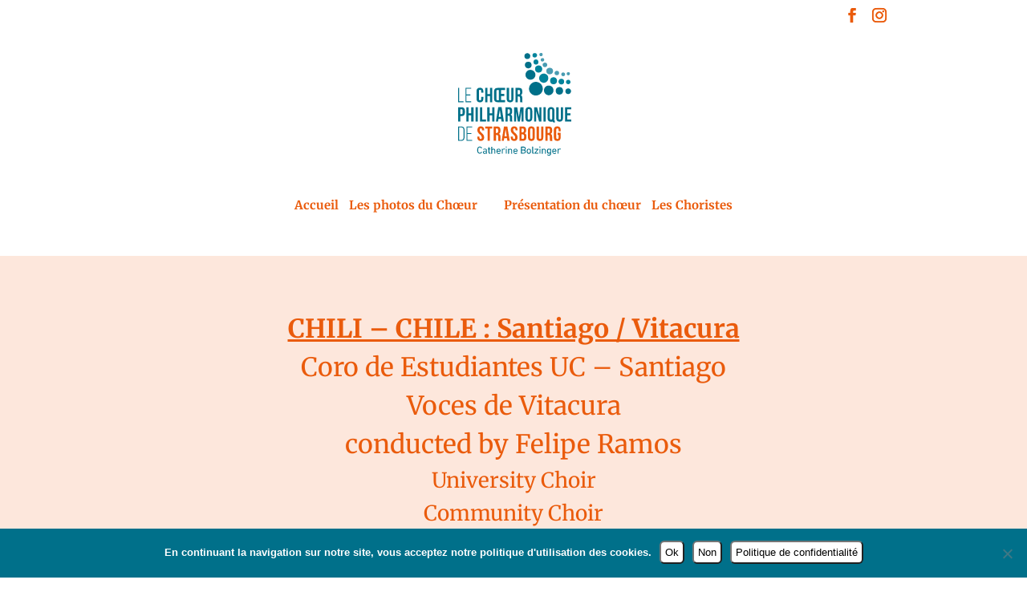

--- FILE ---
content_type: text/css
request_url: https://choeur-strasbourg.eu/wp-content/themes/choeur-du-philaormonique-de-strasbourg/style.css?ver=1.0.0
body_size: 392
content:
/*---------------------------------------------------------------------------------

 Theme Name:   choeur du Philaormonique de Strasbourg
 Theme URI:    https://choeur-strasbourg.fr/
 Description:  
 Author:       iza
 Author URI:   http://i-za.net
 Template:     Divi
 Version:      1.0.0
 License:      GNU General Public License v2 or later
 License URI:  http://www.gnu.org/licenses/gpl-2.0.html

------------------------------ ADDITIONAL CSS HERE ------------------------------*/



--- FILE ---
content_type: image/svg+xml
request_url: https://choeur-strasbourg.eu/wp-content/uploads/2019/05/Eurometropole_Strasbourg.svg
body_size: 23066
content:
<?xml version="1.0" encoding="UTF-8" standalone="no"?>
<!-- Created with Inkscape (http://www.inkscape.org/) -->

<svg
   xmlns:dc="http://purl.org/dc/elements/1.1/"
   xmlns:cc="http://creativecommons.org/ns#"
   xmlns:rdf="http://www.w3.org/1999/02/22-rdf-syntax-ns#"
   xmlns:svg="http://www.w3.org/2000/svg"
   xmlns="http://www.w3.org/2000/svg"
   xmlns:sodipodi="http://sodipodi.sourceforge.net/DTD/sodipodi-0.dtd"
   xmlns:inkscape="http://www.inkscape.org/namespaces/inkscape"
   width="105.83334mm"
   height="28.310417mm"
   viewBox="0 0 105.83334 28.310417"
   version="1.1"
   id="svg1890"
   inkscape:version="0.92.1 r15371"
   sodipodi:docname="Logo Eurométropole Strasbourg.svg">
  <defs
     id="defs1884">
    <clipPath
       clipPathUnits="userSpaceOnUse"
       id="clipPath26">
      <path
         d="M 0,0 H 419.528 V 595.276 H 0 Z"
         id="path24"
         inkscape:connector-curvature="0" />
    </clipPath>
    <clipPath
       clipPathUnits="userSpaceOnUse"
       id="clipPath34">
      <path
         d="M -420.528,604.78 H 429.031 V 534.748 H -420.528 Z"
         id="path32"
         inkscape:connector-curvature="0" />
    </clipPath>
    <clipPath
       clipPathUnits="userSpaceOnUse"
       id="clipPath38">
      <path
         d="m -419.528,535.764 h 847.36 v 68.016 h -847.36 z"
         id="path36"
         inkscape:connector-curvature="0" />
    </clipPath>
    <clipPath
       clipPathUnits="userSpaceOnUse"
       id="clipPath42">
      <path
         d="M 318.82,603.912 H 428.733 V 503.586 H 318.82 Z"
         id="path40"
         inkscape:connector-curvature="0" />
    </clipPath>
    <clipPath
       clipPathUnits="userSpaceOnUse"
       id="clipPath46">
      <path
         d="m -419.528,603.779 v -68.015 h 761.559 86 l -0.199,68.015 z"
         id="path44"
         inkscape:connector-curvature="0" />
    </clipPath>
    <clipPath
       clipPathUnits="userSpaceOnUse"
       id="clipPath50">
      <path
         d="M -587.501,1207.52 H 636.714 V -27.0933 H -587.501 Z"
         id="path48"
         inkscape:connector-curvature="0" />
    </clipPath>
    <clipPath
       clipPathUnits="userSpaceOnUse"
       id="clipPath606">
      <path
         d="m 152.161,575.384 h 31.233 v -14.838 h -31.233 z"
         id="path604"
         inkscape:connector-curvature="0" />
    </clipPath>
    <clipPath
       clipPathUnits="userSpaceOnUse"
       id="clipPath610">
      <path
         d="m 153.161,561.547 h 29.233 v 12.837 h -29.233 z"
         id="path608"
         inkscape:connector-curvature="0" />
    </clipPath>
  </defs>
  <sodipodi:namedview
     id="base"
     pagecolor="#ffffff"
     bordercolor="#666666"
     borderopacity="1.0"
     inkscape:pageopacity="0.0"
     inkscape:pageshadow="2"
     inkscape:zoom="0.93707547"
     inkscape:cx="198.15923"
     inkscape:cy="99.795445"
     inkscape:document-units="mm"
     inkscape:current-layer="layer1"
     showgrid="false"
     showguides="true"
     inkscape:guide-bbox="true"
     fit-margin-top="0"
     fit-margin-left="0"
     fit-margin-right="0"
     fit-margin-bottom="0"
     inkscape:window-width="1920"
     inkscape:window-height="1023"
     inkscape:window-x="1920"
     inkscape:window-y="0"
     inkscape:window-maximized="1" />
  <metadata
     id="metadata1887">
    <rdf:RDF>
      <cc:Work
         rdf:about="">
        <dc:format>image/svg+xml</dc:format>
        <dc:type
           rdf:resource="http://purl.org/dc/dcmitype/StillImage" />
        <dc:title></dc:title>
      </cc:Work>
    </rdf:RDF>
  </metadata>
  <g
     inkscape:label="Calque 1"
     inkscape:groupmode="layer"
     id="layer1"
     transform="translate(-50.799046,-40.517834)">
    <rect
       style="fill:#97bf0b;fill-opacity:1;stroke:none;stroke-width:0.03691575"
       id="rect6981"
       width="105.83334"
       height="28.310417"
       x="50.799046"
       y="40.517834" />
    <g
       transform="matrix(0.61381018,0,0,-0.61381018,38.660424,403.29692)"
       id="g20">
      <g
         id="g22"
         clip-path="url(#clipPath26)">
        <g
           id="g28">
          <g
             id="g30" />
        </g>
        <g
           id="g560"
           transform="translate(39.5248,576.0153)">
          <path
             d="m 0,0 c -0.686,0.967 -1.906,1.425 -3.152,1.425 -1.475,0 -2.952,-0.661 -2.952,-2.314 0,-3.612 8.548,-1.553 8.548,-7.962 0,-3.867 -3.053,-5.748 -6.588,-5.748 -2.239,0 -4.426,0.686 -5.9,2.442 l 2.415,2.339 c 0.788,-1.196 2.138,-1.882 3.561,-1.882 1.473,0 3.154,0.815 3.154,2.468 0,3.94 -8.545,1.679 -8.545,8.112 0,3.715 3.306,5.444 6.638,5.444 1.881,0 3.763,-0.536 5.162,-1.856 z"
             style="fill:#ffffff;fill-opacity:1;fill-rule:nonzero;stroke:none"
             id="path562"
             inkscape:connector-curvature="0" />
        </g>
        <g
           id="g564"
           transform="translate(42.0085,571.4879)">
          <path
             d="M 0,0 V 2.595 H 2.519 V 6.698 H 5.57 V 2.595 H 8.928 V 0 H 5.57 v -5.341 c 0,-1.22 0.356,-1.984 1.705,-1.984 0.535,0 1.272,0.102 1.653,0.381 V -9.512 C 8.292,-9.817 7.225,-9.917 6.512,-9.917 c -3.231,0 -3.993,1.45 -3.993,4.321 V 0 Z"
             style="fill:#ffffff;fill-opacity:1;fill-rule:nonzero;stroke:none"
             id="path566"
             inkscape:connector-curvature="0" />
        </g>
        <g
           id="g568"
           transform="translate(52.693,574.083)">
          <path
             d="m 0,0 h 3.052 v -1.933 h 0.051 c 0.66,1.399 2.01,2.238 3.612,2.238 0.381,0 0.738,-0.076 1.093,-0.179 v -2.95 C 7.3,-2.696 6.816,-2.595 6.333,-2.595 3.459,-2.595 3.052,-5.011 3.052,-5.673 V -12.21 H 0 Z"
             style="fill:#ffffff;fill-opacity:1;fill-rule:nonzero;stroke:none"
             id="path570"
             inkscape:connector-curvature="0" />
        </g>
        <g
           id="g572"
           transform="translate(72.5605,564.1144)">
          <path
             d="m 0,0 c 0,-0.865 0.14,-1.394 0.64,-1.394 0.669,0 0.975,0.836 0.975,1.561 h 0.501 c 0,-1.646 -1.169,-2.731 -2.982,-2.731 -1.252,0 -2.283,0.586 -2.784,1.755 -0.725,-1.338 -2.648,-1.755 -3.734,-1.755 -2.146,0 -4.318,0.975 -4.318,3.399 0,2.897 2.758,3.565 5.292,3.759 l 2.731,0.225 v 2.339 c 0,1.673 -0.278,2.704 -2.367,2.704 -0.948,0 -2.564,-0.223 -2.537,-0.835 0.029,-0.475 1.422,-0.391 1.422,-1.728 0,-0.977 -0.64,-1.672 -1.699,-1.672 -1.255,0 -1.813,0.835 -1.813,1.811 0,1.561 2.036,2.926 4.821,2.926 C -2.981,10.364 0,9.583 0,6.406 Z M -3.679,4.318 -5.878,4.095 c -1.812,-0.194 -1.98,-1.17 -1.98,-2.647 0,-1.448 0.084,-3.176 1.98,-3.176 1.308,0 2.144,1.337 2.199,2.814 z"
             style="fill:#ffffff;fill-opacity:1;fill-rule:nonzero;stroke:none"
             id="path574"
             inkscape:connector-curvature="0" />
        </g>
        <g
           id="g576"
           transform="translate(83.1746,570.6993)">
          <path
             d="m 0,0 c -0.585,0.815 -1.349,1.247 -2.391,1.247 -0.814,0 -1.781,-0.382 -1.781,-1.297 0,-2.187 6.588,-0.407 6.588,-5.162 0,-2.899 -2.773,-3.917 -5.265,-3.917 -1.884,0 -3.511,0.482 -4.756,1.882 l 2.034,1.906 c 0.789,-0.864 1.603,-1.501 2.9,-1.501 0.89,0 2.035,0.434 2.035,1.401 0,2.518 -6.587,0.533 -6.587,5.186 0,2.722 2.441,3.944 4.907,3.944 1.628,0 3.359,-0.51 4.351,-1.857 z"
             style="fill:#ffffff;fill-opacity:1;fill-rule:nonzero;stroke:none"
             id="path578"
             inkscape:connector-curvature="0" />
        </g>
        <g
           id="g580"
           transform="translate(87.1922,581.1024)">
          <path
             d="m 0,0 h 3.051 v -8.571 h 0.077 c 0.636,0.787 1.856,1.856 4.146,1.856 3.484,0 5.899,-2.797 5.899,-6.409 0,-3.611 -2.261,-6.408 -6.026,-6.408 -1.706,0 -3.307,0.661 -4.199,2.137 H 2.899 v -1.834 H 0 Z m 6.534,-9.462 c -2.235,0 -3.586,-1.756 -3.586,-3.662 0,-1.908 1.351,-3.663 3.586,-3.663 2.24,0 3.588,1.755 3.588,3.663 0,1.906 -1.348,3.662 -3.588,3.662"
             style="fill:#ffffff;fill-opacity:1;fill-rule:nonzero;stroke:none"
             id="path582"
             inkscape:connector-curvature="0" />
        </g>
        <g
           id="g584"
           transform="translate(108.6095,574.388)">
          <path
             d="m 0,0 c 3.687,0 6.638,-2.569 6.638,-6.411 0,-3.838 -2.951,-6.406 -6.638,-6.406 -3.688,0 -6.639,2.568 -6.639,6.406 C -6.639,-2.569 -3.688,0 0,0 m 0,-10.073 c 2.238,0 3.585,1.755 3.585,3.662 0,1.907 -1.347,3.664 -3.585,3.664 -2.239,0 -3.585,-1.757 -3.585,-3.664 0,-1.907 1.346,-3.662 3.585,-3.662"
             style="fill:#ffffff;fill-opacity:1;fill-rule:nonzero;stroke:none"
             id="path586"
             inkscape:connector-curvature="0" />
        </g>
        <g
           id="g588"
           transform="translate(128.097,561.8734)">
          <path
             d="M 0,0 H -2.898 V 1.96 H -2.95 c -0.56,-1.219 -1.705,-2.263 -3.739,-2.263 -3.281,0 -4.45,2.313 -4.45,4.805 v 7.708 h 3.051 V 6.029 c 0,-1.349 0.101,-3.587 2.238,-3.587 2.009,0 2.798,1.476 2.798,3.104 V 12.21 H 0 Z"
             style="fill:#ffffff;fill-opacity:1;fill-rule:nonzero;stroke:none"
             id="path590"
             inkscape:connector-curvature="0" />
        </g>
        <g
           id="g592"
           transform="translate(130.157,574.083)">
          <path
             d="m 0,0 h 3.051 v -1.933 h 0.052 c 0.661,1.399 2.011,2.238 3.613,2.238 0.38,0 0.737,-0.076 1.093,-0.179 v -2.95 c -0.508,0.128 -0.993,0.229 -1.474,0.229 -2.874,0 -3.284,-2.416 -3.284,-3.078 V -12.21 H 0 Z"
             style="fill:#ffffff;fill-opacity:1;fill-rule:nonzero;stroke:none"
             id="path594"
             inkscape:connector-curvature="0" />
        </g>
        <g
           id="g596"
           transform="translate(146.888,563.358)">
          <path
             d="m 0,0 c 3.1,0.066 4.62,-1.326 4.62,-4.394 0,-3.861 -2.881,-6.835 -7.276,-6.835 -3.512,0 -6.265,1.802 -6.265,4.144 0,1.519 1.456,2.783 2.721,3.132 v 0.063 c -1.328,0.381 -2.057,1.583 -2.057,3.164 0,2.626 1.93,3.478 3.164,3.637 v 0.062 c -1.676,0.761 -2.625,2.121 -2.625,3.859 0,2.88 2.846,4.619 5.504,4.619 1.771,0 3.036,-0.475 3.953,-1.137 0.602,0.696 1.391,1.39 2.436,1.39 0.95,0 2.152,-0.57 2.152,-1.675 0,-0.855 -0.569,-1.614 -1.582,-1.614 -0.95,0 -1.455,0.727 -1.455,1.455 0,0.632 0.191,1.044 0.854,1.391 v 0.064 C 2.911,11.166 2.625,10.471 2.056,9.902 2.942,9.142 3.418,7.719 3.418,6.707 c 0,-3.005 -2.911,-4.554 -5.632,-4.554 -0.506,0 -0.917,0.062 -1.298,0.189 -0.348,0.094 -0.694,0.19 -1.044,0.19 -1.201,0 -2.562,-0.855 -2.562,-1.645 C -7.118,0.032 -6.043,0 -5.251,0 Z m -5.693,-3.985 c -0.855,-0.915 -1.33,-1.834 -1.33,-3.227 0.063,-1.517 1.613,-3.447 4.461,-3.447 3.195,0 6.043,2.151 6.043,4.461 0,1.93 -1.045,2.213 -4.21,2.213 z M -0.19,6.832 c -0.033,3.639 -0.507,4.05 -1.991,4.05 -1.647,0 -1.931,-1.391 -1.931,-3.954 0,-3.796 0.664,-4.208 1.931,-4.208 1.137,0 1.958,0.223 1.991,4.112"
             style="fill:#ffffff;fill-opacity:1;fill-rule:nonzero;stroke:none"
             id="path598"
             inkscape:connector-curvature="0" />
        </g>
        <g
           id="g600">
          <g
             id="g602" />
          <g
             id="g622">
            <g
               clip-path="url(#clipPath606)"
               id="g620"
               style="opacity:0.5">
              <g
                 id="g618">
                <g
                   clip-path="url(#clipPath610)"
                   id="g616">
                  <g
                     transform="translate(163.9871,574.384)"
                     id="g614">
                    <path
                       d="m 0,0 c -3.603,0 -6.262,-2.634 -6.262,-6.419 0,-3.551 2.345,-6.418 6.186,-6.418 2.271,0 3.992,0.678 5.426,2.527 l -1.538,1.202 c -0.964,-1.226 -2.14,-1.854 -3.888,-1.854 -2.221,0 -3.841,1.802 -3.996,3.916 h 9.865 v 0.653 C 5.793,-2.347 3.447,0 0,0 m -4.072,-5.326 c 0.26,2.065 1.749,3.45 3.996,3.45 2.244,0 3.603,-1.385 3.68,-3.45 z m 22.374,5.013 h -2.033 v -5.952 c 0,-2.792 -1.149,-4.697 -3.786,-4.697 -1.907,0 -2.796,1.28 -2.796,3.315 v 7.334 H 7.655 v -7.545 c 0,-2.947 1.432,-4.979 4.645,-4.979 2.01,0 3.525,1.12 4.073,2.319 h 0.052 c 0,-0.678 0.052,-1.356 0.052,-2.007 h 1.93 c 0,0.808 -0.105,1.772 -0.105,2.896 z m -27.565,-9.24 c -0.861,0 -1.564,-0.704 -1.564,-1.563 0,-0.86 0.755,-1.565 1.564,-1.565 0.809,0 1.564,0.705 1.564,1.565 0,0.859 -0.704,1.563 -1.564,1.563"
                       style="fill:#ffffff;fill-opacity:1;fill-rule:nonzero;stroke:none"
                       id="path612"
                       inkscape:connector-curvature="0" />
                  </g>
                </g>
              </g>
            </g>
          </g>
        </g>
        <g
           id="g624"
           transform="translate(130.3783,556.2869)">
          <path
             d="M 0,0 C 0.006,0.117 0.034,0.228 0.083,0.335 0.131,0.442 0.199,0.536 0.286,0.617 0.374,0.698 0.479,0.764 0.602,0.816 0.725,0.868 0.868,0.894 1.029,0.894 1.295,0.894 1.512,0.806 1.68,0.632 1.849,0.456 1.93,0.246 1.923,0 Z M 2.136,-1.331 C 2.014,-1.499 1.869,-1.637 1.704,-1.743 1.539,-1.85 1.337,-1.904 1.097,-1.904 0.813,-1.904 0.573,-1.821 0.379,-1.656 0.184,-1.491 0.058,-1.269 0,-0.991 h 3.38 v 0.457 c 0,0.376 -0.052,0.716 -0.156,1.02 C 3.121,0.79 2.973,1.051 2.782,1.267 2.591,1.484 2.359,1.651 2.083,1.768 1.808,1.884 1.502,1.943 1.165,1.943 0.803,1.943 0.461,1.884 0.14,1.768 -0.18,1.651 -0.459,1.484 -0.695,1.267 -0.931,1.051 -1.117,0.79 -1.253,0.486 c -0.136,-0.304 -0.204,-0.644 -0.204,-1.02 0,-0.376 0.068,-0.716 0.204,-1.02 0.136,-0.305 0.322,-0.565 0.558,-0.782 0.236,-0.217 0.515,-0.384 0.835,-0.5 0.321,-0.116 0.663,-0.175 1.025,-0.175 0.383,0 0.752,0.081 1.108,0.243 0.356,0.162 0.651,0.392 0.883,0.689 z m -5.877,-1.563 h 1.457 V 4.053 H -3.741 Z M -8.034,0.33 c 0.204,0.221 0.491,0.331 0.86,0.331 0.369,0 0.656,-0.11 0.86,-0.331 0.204,-0.22 0.306,-0.508 0.306,-0.864 0,-0.356 -0.102,-0.644 -0.306,-0.865 -0.204,-0.219 -0.491,-0.33 -0.86,-0.33 -0.369,0 -0.656,0.111 -0.86,0.33 -0.203,0.221 -0.306,0.509 -0.306,0.865 0,0.356 0.103,0.644 0.306,0.864 m -1.558,-1.884 c 0.135,-0.305 0.322,-0.565 0.558,-0.782 0.237,-0.217 0.515,-0.384 0.836,-0.5 0.32,-0.116 0.661,-0.175 1.024,-0.175 0.363,0 0.704,0.059 1.025,0.175 0.321,0.116 0.599,0.283 0.835,0.5 0.236,0.217 0.423,0.477 0.559,0.782 0.136,0.304 0.204,0.644 0.204,1.02 0,0.376 -0.068,0.716 -0.204,1.02 C -4.891,0.79 -5.078,1.051 -5.314,1.267 -5.55,1.484 -5.828,1.651 -6.149,1.768 -6.47,1.884 -6.811,1.943 -7.174,1.943 -7.537,1.943 -7.878,1.884 -8.198,1.768 -8.519,1.651 -8.797,1.484 -9.034,1.267 -9.27,1.051 -9.457,0.79 -9.592,0.486 c -0.137,-0.304 -0.205,-0.644 -0.205,-1.02 0,-0.376 0.068,-0.716 0.205,-1.02 m -4.269,1.884 c 0.204,0.221 0.491,0.331 0.86,0.331 0.369,0 0.655,-0.11 0.859,-0.331 0.204,-0.22 0.306,-0.508 0.306,-0.864 0,-0.356 -0.102,-0.644 -0.306,-0.865 -0.204,-0.219 -0.49,-0.33 -0.859,-0.33 -0.369,0 -0.656,0.111 -0.86,0.33 -0.204,0.221 -0.306,0.509 -0.306,0.865 0,0.356 0.102,0.644 0.306,0.864 m -1.646,-5.439 h 1.457 v 2.72 h 0.019 c 0.169,-0.227 0.384,-0.387 0.646,-0.481 0.262,-0.094 0.545,-0.141 0.85,-0.141 0.336,0 0.637,0.07 0.903,0.209 0.266,0.139 0.491,0.326 0.675,0.558 0.185,0.233 0.327,0.501 0.428,0.802 0.1,0.301 0.15,0.617 0.15,0.947 0,0.356 -0.055,0.683 -0.165,0.981 -0.111,0.298 -0.267,0.555 -0.471,0.772 -0.204,0.217 -0.449,0.385 -0.733,0.505 -0.286,0.12 -0.603,0.18 -0.952,0.18 -0.169,0 -0.327,-0.023 -0.476,-0.069 -0.149,-0.045 -0.287,-0.103 -0.413,-0.174 -0.126,-0.072 -0.237,-0.151 -0.33,-0.239 -0.094,-0.087 -0.17,-0.173 -0.229,-0.256 h -0.019 v 0.621 h -1.34 z M -19.85,0.33 c 0.204,0.221 0.491,0.331 0.86,0.331 0.369,0 0.655,-0.11 0.859,-0.331 0.204,-0.22 0.306,-0.508 0.306,-0.864 0,-0.356 -0.102,-0.644 -0.306,-0.865 -0.204,-0.219 -0.49,-0.33 -0.859,-0.33 -0.369,0 -0.656,0.111 -0.86,0.33 -0.204,0.221 -0.306,0.509 -0.306,0.865 0,0.356 0.102,0.644 0.306,0.864 m -1.559,-1.884 c 0.136,-0.305 0.322,-0.565 0.559,-0.782 0.236,-0.217 0.515,-0.384 0.835,-0.5 0.321,-0.116 0.662,-0.175 1.025,-0.175 0.363,0 0.705,0.059 1.024,0.175 0.321,0.116 0.599,0.283 0.836,0.5 0.236,0.217 0.422,0.477 0.558,0.782 0.136,0.304 0.204,0.644 0.204,1.02 0,0.376 -0.068,0.716 -0.204,1.02 -0.136,0.304 -0.322,0.565 -0.558,0.781 -0.237,0.217 -0.515,0.384 -0.836,0.501 -0.319,0.116 -0.661,0.175 -1.024,0.175 -0.363,0 -0.704,-0.059 -1.025,-0.175 -0.32,-0.117 -0.599,-0.284 -0.835,-0.501 -0.237,-0.216 -0.423,-0.477 -0.559,-0.781 -0.136,-0.304 -0.204,-0.644 -0.204,-1.02 0,-0.376 0.068,-0.716 0.204,-1.02 m -3.891,-1.34 h 1.458 v 1.971 c 0,0.233 0.012,0.447 0.038,0.641 0.026,0.194 0.083,0.361 0.17,0.5 0.087,0.14 0.212,0.248 0.374,0.326 0.162,0.078 0.382,0.117 0.661,0.117 0.11,0 0.215,-0.008 0.315,-0.025 0.101,-0.016 0.203,-0.04 0.306,-0.073 v 1.331 c -0.071,0.019 -0.148,0.032 -0.233,0.039 -0.084,0.006 -0.168,0.01 -0.252,0.01 -0.324,0 -0.593,-0.073 -0.807,-0.219 -0.213,-0.145 -0.398,-0.365 -0.553,-0.655 h -0.019 V 1.826 H -25.3 Z m -0.813,4.72 h -1.283 v 1.399 h -1.457 V 1.826 h -0.932 V 0.661 h 0.932 v -2.244 c 0,-0.259 0.044,-0.48 0.132,-0.661 0.087,-0.181 0.208,-0.329 0.364,-0.442 0.155,-0.113 0.337,-0.195 0.544,-0.248 0.207,-0.051 0.433,-0.077 0.679,-0.077 0.169,0 0.34,0.01 0.515,0.029 0.175,0.02 0.343,0.058 0.506,0.117 v 1.214 c -0.065,-0.058 -0.161,-0.096 -0.287,-0.112 -0.126,-0.016 -0.228,-0.024 -0.306,-0.024 -0.155,0 -0.28,0.021 -0.374,0.063 -0.094,0.042 -0.164,0.102 -0.208,0.18 -0.046,0.077 -0.075,0.169 -0.088,0.277 -0.013,0.106 -0.02,0.225 -0.02,0.354 v 1.574 h 1.283 z M -33.521,0 c 0.007,0.117 0.034,0.228 0.083,0.335 0.049,0.107 0.117,0.201 0.204,0.282 0.087,0.081 0.193,0.147 0.316,0.199 0.123,0.052 0.265,0.078 0.427,0.078 0.266,0 0.483,-0.088 0.651,-0.262 0.168,-0.176 0.249,-0.386 0.243,-0.632 z m 2.137,-1.331 c -0.123,-0.168 -0.267,-0.306 -0.432,-0.412 -0.165,-0.107 -0.367,-0.161 -0.607,-0.161 -0.285,0 -0.524,0.083 -0.719,0.248 -0.194,0.165 -0.32,0.387 -0.379,0.665 h 3.38 v 0.457 c 0,0.376 -0.051,0.716 -0.154,1.02 -0.105,0.304 -0.252,0.565 -0.442,0.781 -0.191,0.217 -0.425,0.384 -0.7,0.501 -0.275,0.116 -0.581,0.175 -0.918,0.175 -0.363,0 -0.704,-0.059 -1.024,-0.175 -0.321,-0.117 -0.599,-0.284 -0.836,-0.501 -0.236,-0.216 -0.423,-0.477 -0.559,-0.781 -0.135,-0.304 -0.204,-0.644 -0.204,-1.02 0,-0.376 0.069,-0.716 0.204,-1.02 0.136,-0.305 0.323,-0.565 0.559,-0.782 0.237,-0.217 0.515,-0.384 0.836,-0.5 0.32,-0.116 0.661,-0.175 1.024,-0.175 0.382,0 0.751,0.081 1.107,0.243 0.357,0.162 0.651,0.392 0.884,0.689 z m -11.803,-1.563 h 1.457 v 2.35 c 0,0.156 0.01,0.305 0.03,0.447 0.019,0.142 0.059,0.27 0.121,0.383 0.062,0.114 0.151,0.204 0.267,0.273 0.117,0.068 0.269,0.102 0.456,0.102 0.169,0 0.297,-0.039 0.384,-0.117 0.088,-0.078 0.151,-0.172 0.19,-0.282 0.039,-0.11 0.061,-0.226 0.068,-0.35 0.006,-0.123 0.009,-0.226 0.009,-0.31 v -2.496 h 1.457 v 2.496 c 0,0.142 0.015,0.278 0.044,0.408 0.029,0.129 0.078,0.242 0.146,0.339 0.068,0.098 0.158,0.174 0.272,0.229 0.113,0.055 0.254,0.083 0.422,0.083 0.24,0 0.406,-0.08 0.501,-0.239 0.093,-0.159 0.14,-0.348 0.14,-0.568 v -2.748 h 1.457 v 2.787 c 0,0.285 -0.028,0.552 -0.082,0.802 -0.055,0.248 -0.146,0.466 -0.272,0.65 -0.127,0.184 -0.298,0.33 -0.515,0.437 -0.217,0.107 -0.484,0.161 -0.802,0.161 -0.349,0 -0.644,-0.065 -0.883,-0.194 -0.24,-0.13 -0.444,-0.347 -0.612,-0.652 -0.13,0.292 -0.322,0.506 -0.578,0.642 -0.256,0.135 -0.549,0.204 -0.879,0.204 -0.175,0 -0.337,-0.023 -0.486,-0.069 C -41.024,1.829 -41.156,1.771 -41.273,1.7 -41.39,1.628 -41.49,1.547 -41.574,1.457 -41.658,1.366 -41.723,1.276 -41.768,1.185 h -0.02 v 0.641 h -1.399 z m -0.987,3.224 c -0.12,0.292 -0.287,0.544 -0.5,0.758 -0.214,0.214 -0.468,0.381 -0.763,0.5 -0.295,0.12 -0.62,0.18 -0.976,0.18 -0.35,0 -0.672,-0.06 -0.966,-0.18 -0.295,-0.119 -0.549,-0.286 -0.763,-0.5 -0.214,-0.214 -0.38,-0.466 -0.5,-0.758 -0.12,-0.291 -0.18,-0.609 -0.18,-0.952 0,-0.343 0.06,-0.66 0.18,-0.951 0.12,-0.292 0.286,-0.544 0.5,-0.758 0.214,-0.213 0.468,-0.38 0.763,-0.501 0.294,-0.119 0.616,-0.179 0.966,-0.179 0.356,0 0.681,0.06 0.976,0.179 0.295,0.121 0.549,0.288 0.763,0.501 0.213,0.214 0.38,0.466 0.5,0.758 0.12,0.291 0.179,0.608 0.179,0.951 0,0.343 -0.059,0.661 -0.179,0.952 m -0.641,-1.661 c -0.081,-0.22 -0.196,-0.411 -0.345,-0.573 -0.149,-0.162 -0.328,-0.289 -0.539,-0.383 -0.21,-0.094 -0.448,-0.141 -0.714,-0.141 -0.266,0 -0.504,0.047 -0.714,0.141 -0.211,0.094 -0.388,0.221 -0.534,0.383 -0.145,0.162 -0.259,0.353 -0.34,0.573 -0.081,0.22 -0.121,0.457 -0.121,0.709 0,0.253 0.04,0.489 0.121,0.709 0.081,0.22 0.195,0.411 0.34,0.574 0.146,0.161 0.323,0.289 0.534,0.383 0.21,0.094 0.448,0.141 0.714,0.141 0.266,0 0.504,-0.047 0.714,-0.141 0.211,-0.094 0.39,-0.222 0.539,-0.383 0.149,-0.163 0.264,-0.354 0.345,-0.574 0.081,-0.22 0.121,-0.456 0.121,-0.709 0,-0.252 -0.04,-0.489 -0.121,-0.709 m -6.687,-1.563 h 0.641 v 2.564 c 0,0.155 0.028,0.317 0.083,0.485 0.055,0.169 0.141,0.326 0.257,0.472 0.117,0.145 0.263,0.265 0.437,0.359 0.175,0.093 0.385,0.141 0.631,0.141 0.162,0 0.285,-0.017 0.37,-0.049 l 0.126,0.631 c -0.136,0.04 -0.295,0.059 -0.476,0.059 -0.201,0 -0.38,-0.028 -0.539,-0.083 C -50.131,1.63 -50.27,1.558 -50.39,1.467 -50.51,1.376 -50.612,1.274 -50.696,1.161 -50.78,1.048 -50.845,0.929 -50.89,0.806 h -0.02 v 0.845 h -0.631 c 0.006,-0.33 0.015,-0.599 0.024,-0.806 0.01,-0.207 0.015,-0.412 0.015,-0.612 z m -1.11,0 c -0.014,0.168 -0.025,0.346 -0.034,0.534 -0.01,0.188 -0.015,0.343 -0.015,0.466 v 3.545 h -0.641 V -0.68 c 0,-0.414 -0.065,-0.738 -0.194,-0.971 -0.13,-0.234 -0.277,-0.408 -0.442,-0.525 -0.165,-0.116 -0.323,-0.187 -0.471,-0.213 -0.149,-0.026 -0.24,-0.039 -0.272,-0.039 -0.24,0 -0.439,0.034 -0.598,0.102 -0.158,0.068 -0.284,0.168 -0.378,0.301 -0.095,0.132 -0.16,0.296 -0.2,0.491 -0.038,0.194 -0.058,0.417 -0.058,0.67 v 2.515 h -0.641 v -2.884 c 0,-0.571 0.139,-1.009 0.418,-1.317 0.278,-0.307 0.709,-0.461 1.292,-0.461 0.149,0 0.299,0.022 0.452,0.063 0.152,0.043 0.296,0.1 0.432,0.175 0.136,0.074 0.258,0.164 0.368,0.267 0.111,0.104 0.201,0.217 0.273,0.34 h 0.019 c 0,-0.123 0.002,-0.244 0.005,-0.364 0.003,-0.12 0.011,-0.241 0.024,-0.364 z m -4.861,2.098 v 0.291 c 0,0.311 -0.049,0.604 -0.145,0.879 -0.098,0.275 -0.238,0.515 -0.423,0.719 -0.184,0.204 -0.413,0.367 -0.685,0.49 -0.271,0.123 -0.708,0.185 -1.052,0.185 -0.323,0 -0.496,-0.06 -0.774,-0.18 -0.278,-0.119 -0.521,-0.286 -0.728,-0.5 -0.208,-0.214 -0.369,-0.466 -0.486,-0.758 -0.116,-0.291 -0.175,-0.609 -0.175,-0.952 0,-0.343 0.06,-0.66 0.18,-0.951 0.119,-0.292 0.283,-0.544 0.49,-0.758 0.208,-0.213 0.455,-0.38 0.743,-0.501 0.288,-0.119 0.601,-0.179 0.938,-0.179 0.375,0 0.726,0.074 1.054,0.223 0.326,0.149 0.626,0.396 0.898,0.739 l -0.495,0.408 c -0.13,-0.208 -0.319,-0.391 -0.568,-0.549 -0.25,-0.159 -0.546,-0.238 -0.889,-0.238 -0.227,0 -0.437,0.042 -0.632,0.126 -0.194,0.085 -0.365,0.199 -0.514,0.345 -0.149,0.146 -0.269,0.319 -0.36,0.52 -0.09,0.2 -0.145,0.414 -0.165,0.641 z m -3.768,0.524 c 0,0.188 0.044,0.37 0.131,0.544 0.087,0.175 0.204,0.33 0.35,0.466 0.145,0.136 0.315,0.245 0.51,0.326 0.194,0.08 0.394,0.121 0.602,0.121 0.465,0 0.828,-0.134 1.087,-0.403 0.259,-0.269 0.389,-0.62 0.389,-1.054 z"
             style="fill:#ffffff;fill-opacity:1;fill-rule:nonzero;stroke:none"
             id="path626"
             inkscape:connector-curvature="0" />
        </g>
      </g>
    </g>
  </g>
</svg>


--- FILE ---
content_type: image/svg+xml
request_url: https://choeur-strasbourg.eu/wp-content/uploads/2019/08/choeur-philarmonique-strasbourg.svg
body_size: 18965
content:
<?xml version="1.0" encoding="UTF-8" standalone="no"?><!DOCTYPE svg PUBLIC "-//W3C//DTD SVG 1.1//EN" "http://www.w3.org/Graphics/SVG/1.1/DTD/svg11.dtd"><svg width="100%" height="100%" viewBox="0 0 166 152" version="1.1" xmlns="http://www.w3.org/2000/svg" xmlns:xlink="http://www.w3.org/1999/xlink" xml:space="preserve" xmlns:serif="http://www.serif.com/" style="fill-rule:evenodd;clip-rule:evenodd;stroke-linejoin:round;stroke-miterlimit:2;"><rect x="0" y="0" width="165.5" height="151.7" style="fill:#fff;"/><g><path d="M113.5,42.7c5.4,-0.1 10.2,4.3 10.4,9.7c0.3,5.8 -4.3,10.5 -10.2,10.5c-5.5,0 -9.9,-4.4 -10,-9.9c0,-5.5 4.4,-10.1 9.8,-10.3Z" style="fill:#007089;fill-rule:nonzero;"/><path d="M105.6,25c3.9,-0.1 7.4,3.1 7.5,7c0.2,4.2 -3.1,7.6 -7.3,7.6c-3.9,0 -7.1,-3.2 -7.2,-7.2c-0.1,-4 3.1,-7.3 7,-7.4Z" style="fill:#007089;fill-rule:nonzero;"/><path d="M132.2,48.2c4,-0.2 7.3,2.7 7.4,6.8c0.2,3.9 -3,7.5 -6.8,7.5c-3.7,0.1 -6.9,-2.9 -7.2,-6.7c-0.3,-3.9 2.7,-7.4 6.6,-7.6Z" style="fill:#007089;fill-rule:nonzero;"/><path d="M153.7,55.6c0,3.6 -1.8,5.8 -5.2,6c-3.1,0.1 -5.4,-1.7 -5.7,-5c-0.3,-3.5 1.7,-5.9 5,-6.2c3.4,-0.3 5.5,1.7 5.9,5.2Z" style="fill:#007089;fill-rule:nonzero;"/><path d="M102.8,22.9c-3,-0.4 -5,-1.8 -5.1,-4.9c-0.1,-3.1 1.7,-4.9 4.8,-5c3.1,-0.1 4.9,1.7 5,4.7c0.2,3.1 -1.7,4.7 -4.7,5.2Z" style="fill:#007089;fill-rule:nonzero;"/><path d="M101,0.2c2.6,0.3 4.5,1.6 4.6,4.2c0.1,2.5 -1.3,4.4 -4.1,4.6c-2.7,0.1 -4.3,-1.4 -4.5,-4.1c-0.2,-2.8 1.6,-4 4,-4.7Z" style="fill:#007089;fill-rule:nonzero;"/><path d="M165.4,56.3c-0.3,2.9 -1.9,4.6 -4.4,4.5c-2.4,0 -4,-1.7 -4,-4.1c0,-2.4 1.4,-4.1 3.9,-4.3c2.5,-0.1 4,1.6 4.5,3.9Z" style="fill:#007089;fill-rule:nonzero;"/><path d="M118.6,37.5c-0.1,-3.9 2.8,-6.9 6.6,-7c3.9,0 6.9,3 6.8,6.8c0,3.5 -3,6.7 -6.4,6.8c-3.7,0.2 -6.9,-2.9 -7,-6.6Z" style="fill:#00839b;fill-rule:nonzero;"/><path d="M123.1,23.4c0,3.1 -1.3,5.3 -4.8,5.6c-3.4,0.3 -5.3,-1.5 -5.7,-4.7c-0.4,-3.4 1.6,-5.5 4.7,-5.8c3.1,-0.3 5.4,1.4 5.8,4.9Z" style="fill:#00839b;fill-rule:nonzero;"/><path d="M144.8,40.6c0.1,3.4 -1.5,5.5 -4.8,5.7c-3.3,0.2 -5.2,-1.7 -5.4,-5c-0.2,-3.1 1.6,-5.1 4.5,-5.4c3.2,-0.2 5.2,1.6 5.7,4.7Z" style="fill:#00839b;fill-rule:nonzero;"/><path d="M146.8,42.6c0.3,-2.3 1.4,-4.2 3.8,-4.4c2.7,-0.3 4.5,1.4 4.6,4c0.1,2.5 -1.4,4.4 -4.1,4.4c-2.5,0 -3.8,-1.7 -4.3,-4Z" style="fill:#00839b;fill-rule:nonzero;"/><path d="M117.6,13.1c0,2.6 -1.2,4 -3.5,4.1c-2.4,0.1 -3.6,-1.3 -3.8,-3.6c-0.1,-2.4 1.3,-3.9 3.4,-4c2.2,-0.1 3.6,1.4 3.9,3.5Z" style="fill:#00839b;fill-rule:nonzero;"/><path d="M115.6,3.2c-0.3,2 -1.2,3.5 -3.4,3.5c-2.1,0 -3.4,-1 -3.4,-3.3c0,-2 1.1,-3 3,-3.2c2.2,-0.3 3.3,1 3.8,3Z" style="fill:#00839b;fill-rule:nonzero;"/><path d="M157.8,43.4c0.1,-2.1 1.1,-3.6 3.1,-3.7c1.8,-0.1 3.2,0.9 3.5,2.8c0.3,2.1 -1,3.5 -3.1,3.7c-1.8,0.1 -2.9,-1.1 -3.5,-2.8Z" style="fill:#00839b;fill-rule:nonzero;"/><path d="M133.5,21.9c3.2,0 5.2,1.3 5.4,4.4c0.2,3 -1.4,5.1 -4.5,5.3c-2.9,0.2 -5.1,-1.4 -5.3,-4.5c-0.3,-3 1.4,-4.7 4.4,-5.2Z" style="fill:#499cb2;fill-rule:nonzero;"/><path d="M126.9,14.3c2.1,0 3.4,1.1 3.5,3.2c0.1,1.9 -1.2,3.2 -2.9,3.4c-2.1,0.3 -3.6,-0.9 -3.8,-3c-0.3,-2.1 1.1,-3.2 3.2,-3.6Z" style="fill:#499cb2;fill-rule:nonzero;"/><path d="M144.5,26.4c2,0.1 3.3,1.2 3.3,3.2c0.1,2.1 -1.4,3.3 -3.4,3.3c-1.8,0 -3.2,-1.1 -3.3,-2.9c0,-2 1.1,-3.4 3.4,-3.6Z" style="fill:#499cb2;fill-rule:nonzero;"/><path d="M153.9,28.8c1.6,0.2 2.6,1.1 2.6,2.8c0,1.7 -1.1,2.8 -2.8,2.7c-1.6,0 -2.7,-1 -2.7,-2.8c0.1,-1.8 1.1,-2.6 2.9,-2.7Z" style="fill:#499cb2;fill-rule:nonzero;"/><path d="M124.2,7.6c0.3,0 1.5,0.5 1.7,2.1c0.2,1.7 -0.8,2.8 -2.5,3c-1.6,0.1 -2.4,-1 -2.6,-2.4c-0.1,-1.5 0.6,-2.5 3.4,-2.7Z" style="fill:#499cb2;fill-rule:nonzero;"/><path d="M123.7,1.9c0.2,1.6 -0.5,2.7 -2.1,2.9c-1.5,0.2 -2.6,-0.7 -2.7,-2.2c-0.1,-1.2 0.4,-2.3 1.9,-2.5c1.5,-0.3 2.6,0.2 2.9,1.8Z" style="fill:#499cb2;fill-rule:nonzero;"/><path d="M161.5,28.4c1.3,0.1 2.3,0.8 2.1,2.4c-0.2,1.4 -1.1,2.4 -2.6,2.3c-1.2,-0.1 -2,-0.9 -2.1,-2.3c0,-1.6 0.8,-2.4 2.6,-2.4Z" style="fill:#499cb2;fill-rule:nonzero;"/></g><g><path d="M0,72.8l0,-21.2l1.4,0l0,19.9l6.6,0l0,1.3l-8,0Z" style="fill:#007089;fill-rule:nonzero;"/><path d="M17.9,61.4l0,1.3l-5.8,0l0,8.8l7,0l0,1.3l-8.3,0l0,-21.2l8.3,0l0,1.3l-7,0l0,8.5l5.8,0Z" style="fill:#007089;fill-rule:nonzero;"/><path d="M36.9,64.9l0,2.8c0,3.4 -1.7,5.3 -5,5.3c-3.3,0 -5,-1.9 -5,-5.3l0,-11c0,-3.4 1.7,-5.3 5,-5.3c3.3,0 5,1.9 5,5.3l0,2.1l-3.1,0l0,-2.3c0,-1.5 -0.7,-2.1 -1.7,-2.1c-1.1,0 -1.7,0.6 -1.7,2.1l0,11.4c0,1.5 0.7,2.1 1.7,2.1c1.1,0 1.7,-0.5 1.7,-2.1l0,-3l3.1,0Z" style="fill:#007089;fill-rule:nonzero;"/><path d="M42.8,72.8l-3.3,0l0,-21.2l3.3,0l0,9.1l3.8,0l0,-9.1l3.4,0l0,21.2l-3.4,0l0,-9.1l-3.8,0l0,9.1Z" style="fill:#007089;fill-rule:nonzero;"/><path d="M62.9,60.6l4.6,0l0,3l-4.6,0l0,6.2l5.7,0l0,3l-11,0c-3.3,0 -5,-1.8 -5,-5.2l0,-10.7c0,-3.4 1.6,-5.2 5,-5.2l11,0l0,3l-5.7,0l0,5.9Zm-3.3,-5.9l-1.9,0c-1.1,0 -1.7,0.5 -1.7,2.1l0,11c0,1.5 0.6,2.1 1.7,2.1l1.9,0l0,-15.2Z" style="fill:#007089;fill-rule:nonzero;"/><path d="M74.5,51.6l0,16.4c0,1.5 0.7,2.1 1.7,2.1c1.1,0 1.7,-0.5 1.7,-2.1l0,-16.4l3.1,0l0,16.1c0,3.4 -1.7,5.3 -5,5.3c-3.3,0 -5,-1.9 -5,-5.3l0,-16.1l3.5,0Z" style="fill:#007089;fill-rule:nonzero;"/><path d="M90.9,72.8c-0.2,-0.5 -0.3,-0.9 -0.3,-2.6l0,-3.3c0,-2 -0.7,-2.7 -2.2,-2.7l-1.1,0l0,8.6l-3.3,0l0,-21.2l5,0c3.4,0 4.9,1.6 4.9,4.9l0,1.7c0,2.2 -0.7,3.6 -2.2,4.3c1.7,0.7 2.2,2.3 2.2,4.5l0,3.3c0,1 0,1.8 0.4,2.6l-3.4,0l0,-0.1Zm-3.6,-18.1l0,6.5l1.3,0c1.2,0 2,-0.5 2,-2.2l0,-2.1c0,-1.5 -0.5,-2.2 -1.7,-2.2l-1.6,0Z" style="fill:#007089;fill-rule:nonzero;"/><path d="M9.9,85.4l0,2.8c0,3.4 -1.6,5.2 -5,5.2l-1.6,0l0,7.9l-3.3,0l0,-21.1l4.9,0c3.3,0 5,1.8 5,5.2Zm-6.6,-2.2l0,7.2l1.6,0c1.1,0 1.6,-0.5 1.6,-2l0,-3.2c0,-1.5 -0.6,-2 -1.6,-2l-1.6,0Z" style="fill:#007089;fill-rule:nonzero;"/><path d="M15.3,101.3l-3.3,0l0,-21.1l3.3,0l0,9.1l3.8,0l0,-9.1l3.4,0l0,21.2l-3.4,0l0,-9.1l-3.8,0l0,9Z" style="fill:#007089;fill-rule:nonzero;"/><rect x="25.5" y="80.2" width="3.3" height="21.2" style="fill:#007089;fill-rule:nonzero;"/><path d="M31.9,80.2l3.3,0l0,18.1l5.5,0l0,3l-8.8,0l0,-21.1Z" style="fill:#007089;fill-rule:nonzero;"/><path d="M46,101.3l-3.3,0l0,-21.1l3.3,0l0,9.1l3.8,0l0,-9.1l3.4,0l0,21.2l-3.4,0l0,-9.1l-3.8,0l0,9Z" style="fill:#007089;fill-rule:nonzero;"/><path d="M67,101.3l-3.4,0l-0.6,-3.8l-4,0l-0.6,3.8l-3.1,0l3.4,-21.2l4.9,0l3.4,21.2Zm-7.6,-6.7l3.2,0l-1.6,-10.7l-1.6,10.7Z" style="fill:#007089;fill-rule:nonzero;"/><path d="M76.1,101.3c-0.2,-0.5 -0.3,-0.9 -0.3,-2.6l0,-3.3c0,-2 -0.7,-2.7 -2.2,-2.7l-1.1,0l0,8.6l-3.3,0l0,-21.1l5,0c3.4,0 4.9,1.6 4.9,4.9l0,1.7c0,2.2 -0.7,3.6 -2.2,4.3c1.7,0.7 2.2,2.3 2.2,4.5l0,3.3c0,1 0,1.8 0.4,2.6l-3.4,0l0,-0.2Zm-3.7,-18.1l0,6.5l1.3,0c1.2,0 2,-0.5 2,-2.2l0,-2.1c0,-1.5 -0.5,-2.2 -1.7,-2.2l-1.6,0Z" style="fill:#007089;fill-rule:nonzero;"/><path d="M88.9,95.2l2.3,-15l4.6,0l0,21.2l-3.1,0l0,-15.2l-2.3,15.2l-3.1,0l-2.5,-15l0,15l-2.9,0l0,-21.2l4.6,0l2.4,15Z" style="fill:#007089;fill-rule:nonzero;"/><path d="M98.5,85.3c0,-3.4 1.8,-5.3 5,-5.3c3.3,0 5,1.9 5,5.3l0,11c0,3.4 -1.8,5.3 -5,5.3c-3.3,0 -5,-1.9 -5,-5.3l0,-11Zm3.4,11.2c0,1.5 0.7,2.1 1.7,2.1c1.1,0 1.7,-0.6 1.7,-2.1l0,-11.5c0,-1.5 -0.7,-2.1 -1.7,-2.1c-1.1,0 -1.7,0.6 -1.7,2.1l0,11.5Z" style="fill:#007089;fill-rule:nonzero;"/><path d="M114.3,86l0,15.3l-3,0l0,-21.1l4.2,0l3.4,12.7l0,-12.7l3,0l0,21.2l-3.4,0l-4.2,-15.4Z" style="fill:#007089;fill-rule:nonzero;"/><rect x="124.9" y="80.2" width="3.3" height="21.2" style="fill:#007089;fill-rule:nonzero;"/><path d="M131,85.3c0,-3.4 1.8,-5.3 5,-5.3c3.3,0 5,1.9 5,5.3l0,11c0,1.2 -0.2,2.2 -0.6,3c0.2,0.4 0.4,0.5 0.9,0.5l0.3,0l0,3l-0.5,0c-1.5,0 -2.4,-0.5 -2.9,-1.5c-0.7,0.2 -1.5,0.4 -2.3,0.4c-3.3,0 -5,-1.9 -5,-5.3l0,-11.1l0.1,0Zm3.3,11.2c0,1.5 0.7,2.1 1.7,2.1c1.1,0 1.7,-0.6 1.7,-2.1l0,-11.5c0,-1.5 -0.7,-2.1 -1.7,-2.1c-1.1,0 -1.7,0.6 -1.7,2.1l0,11.5Z" style="fill:#007089;fill-rule:nonzero;"/><path d="M147,80.2l0,16.3c0,1.5 0.7,2.1 1.7,2.1c1.1,0 1.7,-0.5 1.7,-2.1l0,-16.3l3.1,0l0,16.1c0,3.4 -1.7,5.3 -5,5.3c-3.3,0 -5,-1.9 -5,-5.3l0,-16.1l3.5,0Z" style="fill:#007089;fill-rule:nonzero;"/><path d="M159.8,89.1l4.6,0l0,3l-4.6,0l0,6.2l5.7,0l0,3l-9.1,0l0,-21.1l9.1,0l0,3l-5.7,0l0,5.9Z" style="fill:#007089;fill-rule:nonzero;"/><path d="M4.7,108.7c3.3,0 4.7,2.1 4.7,5.3l0,10.6c0,3.1 -1.4,5.3 -4.7,5.3l-4.7,0l0,-21.2l4.7,0Zm-0.1,19.9c2.4,0 3.3,-1.6 3.3,-3.9l0,-10.8c0,-2.3 -1,-3.9 -3.3,-3.9l-3.2,0l0,18.6l3.2,0Z" style="fill:#007089;fill-rule:nonzero;"/><path d="M19.4,118.5l0,1.3l-5.8,0l0,8.8l7,0l0,1.3l-8.3,0l0,-21.2l8.3,0l0,1.3l-7,0l0,8.5l5.8,0Z" style="fill:#007089;fill-rule:nonzero;"/><path d="M33.2,108.5c3.2,0 4.9,1.9 4.9,5.3l0,0.7l-3.1,0l0,-0.9c0,-1.5 -0.6,-2.1 -1.7,-2.1c-1.1,0 -1.7,0.6 -1.7,2.1c0,4.4 6.5,5.2 6.5,11.2c0,3.4 -1.7,5.3 -5,5.3c-3.3,0 -5,-1.9 -5,-5.3l0,-1.3l3.1,0l0,1.5c0,1.5 0.7,2.1 1.7,2.1c1.1,0 1.7,-0.5 1.7,-2.1c0,-4.4 -6.5,-5.2 -6.5,-11.2c0.2,-3.4 1.9,-5.3 5.1,-5.3Z" style="fill:#e95a0c;fill-rule:nonzero;"/><path d="M39.7,108.7l10.3,0l0,3l-3.5,0l0,18.1l-3.3,0l0,-18.1l-3.5,0l0,-3Z" style="fill:#e95a0c;fill-rule:nonzero;"/><path d="M59,129.9c-0.2,-0.5 -0.3,-0.9 -0.3,-2.6l0,-3.3c0,-2 -0.7,-2.7 -2.2,-2.7l-1.1,0l0,8.6l-3.4,0l0,-21.2l5,0c3.4,0 4.9,1.6 4.9,4.9l0,1.7c0,2.2 -0.7,3.6 -2.2,4.3c1.7,0.7 2.2,2.3 2.2,4.5l0,3.3c0,1 0,1.8 0.4,2.6l-3.3,0l0,-0.1Zm-3.7,-18.2l0,6.5l1.3,0c1.2,0 2,-0.5 2,-2.2l0,-2.1c0,-1.5 -0.5,-2.2 -1.7,-2.2l-1.6,0Z" style="fill:#e95a0c;fill-rule:nonzero;"/><path d="M75.5,129.9l-3.4,0l-0.6,-3.8l-4.1,0l-0.6,3.8l-3.1,0l3.4,-21.2l4.9,0l3.5,21.2Zm-7.6,-6.7l3.2,0l-1.6,-10.7l-1.6,10.7Z" style="fill:#e95a0c;fill-rule:nonzero;"/><path d="M82.1,108.5c3.2,0 4.9,1.9 4.9,5.3l0,0.7l-3.1,0l0,-0.9c0,-1.5 -0.6,-2.1 -1.7,-2.1c-1.1,0 -1.7,0.6 -1.7,2.1c0,4.4 6.5,5.2 6.5,11.2c0,3.4 -1.7,5.3 -5,5.3c-3.3,0 -5,-1.9 -5,-5.3l0,-1.3l3.1,0l0,1.5c0,1.5 0.7,2.1 1.7,2.1c1.1,0 1.7,-0.5 1.7,-2.1c0,-4.4 -6.5,-5.2 -6.5,-11.2c0.2,-3.4 1.9,-5.3 5.1,-5.3Z" style="fill:#e95a0c;fill-rule:nonzero;"/><path d="M99.5,113.6l0,0.8c0,2.2 -0.7,3.6 -2.1,4.3c1.8,0.7 2.5,2.3 2.5,4.5l0,1.7c0,3.3 -1.7,5 -5,5l-5.2,0l0,-21.2l5,0c3.3,0 4.8,1.6 4.8,4.9Zm-6.6,-1.9l0,5.6l1.3,0c1.2,0 2,-0.5 2,-2.2l0,-1.2c0,-1.5 -0.5,-2.2 -1.7,-2.2l-1.6,0Zm0,8.7l0,6.5l1.9,0c1.1,0 1.7,-0.5 1.7,-2.1l0,-1.8c0,-2 -0.6,-2.6 -2.1,-2.6l-1.5,0Z" style="fill:#e95a0c;fill-rule:nonzero;"/><path d="M102.2,113.8c0,-3.4 1.8,-5.3 5,-5.3c3.3,0 5,1.9 5,5.3l0,11c0,3.4 -1.8,5.3 -5,5.3c-3.3,0 -5,-1.9 -5,-5.3l0,-11Zm3.3,11.2c0,1.5 0.7,2.1 1.7,2.1c1.1,0 1.7,-0.6 1.7,-2.1l0,-11.4c0,-1.5 -0.7,-2.1 -1.7,-2.1c-1.1,0 -1.7,0.6 -1.7,2.1l0,11.4Z" style="fill:#e95a0c;fill-rule:nonzero;"/><path d="M118.2,108.7l0,16.3c0,1.5 0.7,2.1 1.7,2.1c1.1,0 1.7,-0.5 1.7,-2.1l0,-16.3l3.1,0l0,16.1c0,3.4 -1.7,5.3 -5,5.3c-3.3,0 -5,-1.9 -5,-5.3l0,-16.1l3.5,0Z" style="fill:#e95a0c;fill-rule:nonzero;"/><path d="M134.6,129.9c-0.2,-0.5 -0.3,-0.9 -0.3,-2.6l0,-3.3c0,-2 -0.7,-2.7 -2.2,-2.7l-1.1,0l0,8.6l-3.3,0l0,-21.2l5,0c3.4,0 4.9,1.6 4.9,4.9l0,1.7c0,2.2 -0.7,3.6 -2.2,4.3c1.7,0.7 2.2,2.3 2.2,4.5l0,3.3c0,1 0,1.8 0.4,2.6l-3.4,0l0,-0.1Zm-3.6,-18.2l0,6.5l1.3,0c1.2,0 2,-0.5 2,-2.2l0,-2.1c0,-1.5 -0.5,-2.2 -1.7,-2.2l-1.6,0Z" style="fill:#e95a0c;fill-rule:nonzero;"/><path d="M145.4,118.1l4.7,0l0,6.7c0,3.4 -1.7,5.3 -5,5.3c-3.3,0 -5,-1.9 -5,-5.3l0,-11c0,-3.4 1.7,-5.3 5,-5.3c3.3,0 5,1.9 5,5.3l0,2.1l-3.1,0l0,-2.3c0,-1.5 -0.7,-2.1 -1.7,-2.1c-1.1,0 -1.7,0.6 -1.7,2.1l0,11.4c0,1.5 0.7,2.1 1.7,2.1c1.1,0 1.7,-0.5 1.7,-2.1l0,-3.9l-1.5,0l0,-3l-0.1,0Z" style="fill:#e95a0c;fill-rule:nonzero;"/><g><path d="M28,143.7c0,-1.7 0.1,-2.3 0.3,-2.9c0.5,-1.6 1.7,-2.4 3.4,-2.4c1.5,0 2.7,0.8 3.3,2.1c0,0.1 0,0.2 -0.1,0.2l-0.9,0.4c-0.1,0 -0.2,0 -0.2,-0.1c-0.4,-0.8 -1,-1.4 -2.1,-1.4c-1.1,0 -1.8,0.5 -2.1,1.5c-0.1,0.4 -0.2,0.9 -0.2,2.5c0,1.6 0.1,2.1 0.2,2.5c0.3,1 1,1.5 2.1,1.5c1.1,0 1.7,-0.6 2.1,-1.4c0,-0.1 0.1,-0.1 0.2,-0.1l0.9,0.4c0.1,0 0.1,0.1 0.1,0.2c-0.6,1.3 -1.8,2.1 -3.3,2.1c-1.7,0 -2.9,-0.8 -3.4,-2.4c-0.2,-0.4 -0.3,-1 -0.3,-2.7Z" style="fill:#007089;fill-rule:nonzero;"/><path d="M41,148.9c-0.1,0 -0.2,-0.1 -0.2,-0.2l0,-0.6c-0.3,0.5 -1,1 -2.1,1c-1.4,0 -2.4,-0.7 -2.4,-2.2c0,-1.5 1.1,-2.2 2.8,-2.2l1.6,0c0.1,0 0.1,0 0.1,-0.1l0,-0.6c0,-1 -0.4,-1.4 -1.7,-1.4c-0.8,0 -1.3,0.2 -1.8,0.5c-0.1,0.1 -0.2,0.1 -0.2,0l-0.4,-0.7l0,-0.2c0.5,-0.4 1.4,-0.7 2.5,-0.7c2.1,0 2.8,0.7 2.8,2.5l0,4.8c0,0.1 -0.1,0.2 -0.2,0.2l-0.8,0l0,-0.1Zm-0.2,-2.4l0,-0.8c0,-0.1 0,-0.1 -0.1,-0.1l-1.5,0c-1.3,0 -1.8,0.4 -1.8,1.2c0,0.7 0.5,1.1 1.5,1.1c1.2,0 1.9,-0.5 1.9,-1.4Z" style="fill:#007089;fill-rule:nonzero;"/><path d="M46.3,148.9c-1.4,0 -1.9,-0.6 -1.9,-2.1l0,-4.1c0,-0.1 0,-0.1 -0.1,-0.1l-0.6,0c-0.1,0 -0.2,-0.1 -0.2,-0.2l0,-0.7c0,-0.1 0.1,-0.2 0.2,-0.2l0.6,0c0.1,0 0.1,0 0.1,-0.1l0,-2c0,-0.1 0.1,-0.2 0.2,-0.2l1,0c0.1,0 0.2,0.1 0.2,0.2l0,2c0,0.1 0,0.1 0.1,0.1l1.1,0c0.1,0 0.2,0.1 0.2,0.2l0,0.7c0,0.1 -0.1,0.2 -0.2,0.2l-1.1,0c-0.1,0 -0.1,0 -0.1,0.1l0,4.1c0,0.7 0.3,0.9 0.9,0.9l0.3,0c0.1,0 0.2,0.1 0.2,0.2l0,0.9c0,0.1 -0.1,0.2 -0.2,0.2l-0.7,0l0,-0.1Z" style="fill:#007089;fill-rule:nonzero;"/><path d="M53.3,148.9c-0.1,0 -0.2,-0.1 -0.2,-0.2l0,-4.2c0,-1.2 -0.5,-1.8 -1.6,-1.8c-1,0 -1.7,0.7 -1.7,1.8l0,4.3c0,0.1 -0.1,0.2 -0.2,0.2l-1,0c-0.1,0 -0.2,-0.1 -0.2,-0.2l0,-10c0,-0.1 0.1,-0.2 0.2,-0.2l1,0c0.1,0 0.2,0.1 0.2,0.2l0,3.7c0.3,-0.6 1,-1 2,-1c1.6,0 2.5,1.1 2.5,2.7l0,4.5c0,0.1 -0.1,0.2 -0.2,0.2l-0.8,0Z" style="fill:#007089;fill-rule:nonzero;"/><path d="M56.4,147.1c-0.2,-0.5 -0.2,-1 -0.2,-1.8c0,-0.8 0.1,-1.4 0.2,-1.8c0.4,-1.3 1.5,-1.9 2.8,-1.9c1.4,0 2.4,0.7 2.8,1.9c0.2,0.5 0.2,1 0.2,2.1c0,0.1 -0.1,0.2 -0.2,0.2l-4.6,0c-0.1,0 -0.1,0 -0.1,0.1c0,0.4 0,0.6 0.1,0.9c0.3,0.8 0.9,1.3 1.8,1.3c0.9,0 1.5,-0.3 1.9,-0.8c0.1,-0.1 0.2,-0.1 0.2,0l0.6,0.6c0.1,0.1 0.1,0.1 0,0.2c-0.6,0.7 -1.6,1.2 -2.8,1.2c-1.3,-0.3 -2.3,-1 -2.7,-2.2Zm4.5,-2.5c0,0 0.1,0 0,0c0.1,-0.4 0.1,-0.7 0,-0.9c-0.2,-0.7 -0.8,-1.1 -1.7,-1.1c-0.9,0 -1.4,0.4 -1.7,1.1c-0.1,0.2 -0.1,0.5 -0.1,0.8c0,0.1 0,0.1 0.1,0.1l3.4,0Z" style="fill:#007089;fill-rule:nonzero;"/><path d="M64.1,148.9c-0.1,0 -0.2,-0.1 -0.2,-0.2l0,-6.9c0,-0.1 0.1,-0.2 0.2,-0.2l1,0c0.1,0 0.2,0.1 0.2,0.2l0,0.7c0.3,-0.6 1,-1.1 1.9,-1.1c0.6,0 1.1,0.2 1.5,0.5c0.1,0.1 0.1,0.1 0,0.2l-0.6,0.7c-0.1,0.1 -0.1,0.1 -0.2,0c-0.3,-0.2 -0.7,-0.3 -1.1,-0.3c-1.1,0 -1.6,0.9 -1.6,2.1l0,4c0,0.1 -0.1,0.2 -0.2,0.2l-0.9,0l0,0.1Z" style="fill:#007089;fill-rule:nonzero;"/><path d="M70,140c-0.1,0 -0.2,-0.1 -0.2,-0.2l0,-1.1c0,-0.1 0.1,-0.2 0.2,-0.2l1,0c0.1,0 0.2,0.1 0.2,0.2l0,1.1c0,0.1 -0.1,0.2 -0.2,0.2l-1,0Zm0,8.9c-0.1,0 -0.2,-0.1 -0.2,-0.2l0,-6.9c0,-0.1 0.1,-0.2 0.2,-0.2l1,0c0.1,0 0.2,0.1 0.2,0.2l0,6.9c0,0.1 -0.1,0.2 -0.2,0.2l-1,0Z" style="fill:#007089;fill-rule:nonzero;"/><path d="M78,148.9c-0.1,0 -0.2,-0.1 -0.2,-0.2l0,-4.2c0,-1.2 -0.5,-1.8 -1.6,-1.8c-1,0 -1.7,0.7 -1.7,1.8l0,4.3c0,0.1 -0.1,0.2 -0.2,0.2l-1,0c-0.1,0 -0.2,-0.1 -0.2,-0.2l0,-6.9c0,-0.1 0.1,-0.2 0.2,-0.2l1,0c0.1,0 0.2,0.1 0.2,0.2l0,0.7c0.3,-0.6 1,-1 2,-1c1.6,0 2.5,1.1 2.5,2.7l0,4.5c0,0.1 -0.1,0.2 -0.2,0.2l-0.8,0l0,-0.1Z" style="fill:#007089;fill-rule:nonzero;"/><path d="M81.1,147.1c-0.2,-0.5 -0.2,-1 -0.2,-1.8c0,-0.8 0.1,-1.4 0.2,-1.8c0.4,-1.3 1.5,-1.9 2.8,-1.9c1.4,0 2.4,0.7 2.8,1.9c0.2,0.5 0.2,1 0.2,2.1c0,0.1 -0.1,0.2 -0.2,0.2l-4.6,0c-0.1,0 -0.1,0 -0.1,0.1c0,0.4 0,0.6 0.1,0.9c0.3,0.8 0.9,1.3 1.8,1.3c0.9,0 1.5,-0.3 1.9,-0.8c0.1,-0.1 0.2,-0.1 0.2,0l0.6,0.6c0.1,0.1 0.1,0.1 0,0.2c-0.6,0.7 -1.6,1.2 -2.8,1.2c-1.3,-0.3 -2.4,-1 -2.7,-2.2Zm4.5,-2.5c0.1,-0.4 0.1,-0.7 0,-0.9c-0.2,-0.7 -0.8,-1.1 -1.7,-1.1c-0.9,0 -1.4,0.4 -1.7,1.1c-0.1,0.2 -0.1,0.5 -0.1,0.8c0,0.1 0,0.1 0.1,0.1l3.4,0Z" style="fill:#007089;fill-rule:nonzero;"/><path d="M92,138.7c0,-0.1 0.1,-0.2 0.2,-0.2l3.6,0c2.1,0 3.1,1.1 3.1,2.7c0,1.2 -0.6,1.9 -1.4,2.2c0.7,0.2 1.6,1 1.6,2.4c0,1.9 -1.2,2.9 -3.4,2.9l-3.6,0c-0.1,0 -0.2,-0.1 -0.2,-0.2l0,-9.8l0.1,0Zm3.8,4.3c1.1,0 1.8,-0.7 1.8,-1.6c0,-1 -0.7,-1.6 -1.8,-1.6l-2.3,0c-0.1,0 -0.1,0 -0.1,0.1l0,3c0,0.1 0,0.1 0.1,0.1l2.3,0Zm-2.3,4.6l2.4,0c1.2,0 1.9,-0.7 1.9,-1.7c0,-1 -0.7,-1.7 -1.9,-1.7l-2.4,0c-0.1,0 -0.1,0 -0.1,0.1l0.1,3.3c-0.1,0 -0.1,0 0,0Z" style="fill:#007089;fill-rule:nonzero;"/><path d="M100.6,147.1c-0.2,-0.5 -0.2,-1 -0.2,-1.8c0,-0.8 0.1,-1.3 0.2,-1.8c0.4,-1.2 1.5,-1.9 2.9,-1.9c1.4,0 2.5,0.7 2.9,1.9c0.2,0.5 0.2,1 0.2,1.8c0,0.8 -0.1,1.3 -0.2,1.8c-0.4,1.2 -1.5,2 -2.9,2c-1.4,-0.1 -2.5,-0.8 -2.9,-2Zm4.5,-0.4c0.1,-0.4 0.2,-0.8 0.2,-1.5c0,-0.7 0,-1.1 -0.2,-1.5c-0.2,-0.7 -0.8,-1.1 -1.6,-1.1c-0.8,0 -1.4,0.4 -1.6,1.1c-0.1,0.4 -0.2,0.8 -0.2,1.5c0,0.7 0,1.1 0.2,1.5c0.2,0.7 0.8,1.1 1.6,1.1c0.8,0 1.4,-0.4 1.6,-1.1Z" style="fill:#007089;fill-rule:nonzero;"/><path d="M110.1,148.9c-1.3,0 -1.8,-0.6 -1.8,-1.9l0,-8.3c0,-0.1 0.1,-0.2 0.2,-0.2l1,0c0.1,0 0.2,0.1 0.2,0.2l0,8.2c0,0.6 0.2,0.8 0.7,0.8l0.3,0c0.1,0 0.2,0.1 0.2,0.2l0,0.9c0,0.1 -0.1,0.2 -0.2,0.2l-0.6,0l0,-0.1Z" style="fill:#007089;fill-rule:nonzero;"/><path d="M112,148.9c-0.1,0 -0.2,-0.1 -0.2,-0.2l0,-0.8c0,-0.1 0,-0.1 0.1,-0.2l4,-4.9l-3.7,0c-0.1,0 -0.2,-0.1 -0.2,-0.2l0,-0.8c0,-0.1 0.1,-0.2 0.2,-0.2l5,0c0.1,0 0.2,0.1 0.2,0.2l0,0.8c0,0.1 0,0.1 -0.1,0.2l-3.9,4.9l3.9,0c0.1,0 0.2,0.1 0.2,0.2l0,0.8c0,0.1 -0.1,0.2 -0.2,0.2l-5.3,0Z" style="fill:#007089;fill-rule:nonzero;"/><path d="M119.2,140c-0.1,0 -0.2,-0.1 -0.2,-0.2l0,-1.1c0,-0.1 0.1,-0.2 0.2,-0.2l1,0c0.1,0 0.2,0.1 0.2,0.2l0,1.1c0,0.1 -0.1,0.2 -0.2,0.2l-1,0Zm0.1,8.9c-0.1,0 -0.2,-0.1 -0.2,-0.2l0,-6.9c0,-0.1 0.1,-0.2 0.2,-0.2l1,0c0.1,0 0.2,0.1 0.2,0.2l0,6.9c0,0.1 -0.1,0.2 -0.2,0.2l-1,0Z" style="fill:#007089;fill-rule:nonzero;"/><path d="M127.3,148.9c-0.1,0 -0.2,-0.1 -0.2,-0.2l0,-4.2c0,-1.2 -0.5,-1.8 -1.6,-1.8c-1,0 -1.7,0.7 -1.7,1.8l0,4.3c0,0.1 -0.1,0.2 -0.2,0.2l-1,0c-0.1,0 -0.2,-0.1 -0.2,-0.2l0,-6.9c0,-0.1 0.1,-0.2 0.2,-0.2l1,0c0.1,0 0.2,0.1 0.2,0.2l0,0.7c0.3,-0.6 1,-1 2,-1c1.6,0 2.5,1.1 2.5,2.7l0,4.5c0,0.1 -0.1,0.2 -0.2,0.2l-0.8,0l0,-0.1Z" style="fill:#007089;fill-rule:nonzero;"/><path d="M130.3,150.7c-0.1,-0.1 -0.1,-0.1 0,-0.2l0.6,-0.6c0.1,-0.1 0.2,-0.1 0.2,0c0.5,0.5 1,0.7 1.7,0.7c1.2,0 1.8,-0.6 1.8,-1.9l0,-0.8c-0.3,0.6 -1,1 -2,1c-1.2,0 -2.1,-0.6 -2.4,-1.8c-0.2,-0.5 -0.2,-1.1 -0.2,-1.9c0,-0.8 0.1,-1.4 0.2,-1.9c0.4,-1.1 1.2,-1.8 2.4,-1.8c1.1,0 1.7,0.4 2,1l0,-0.7c0,-0.1 0.1,-0.2 0.2,-0.2l1,0c0.1,0 0.2,0.1 0.2,0.2l0,6.8c0,2.1 -1.1,3.2 -3.2,3.2c-1,-0.1 -2,-0.5 -2.5,-1.1Zm4.3,-4.2c0.1,-0.4 0.2,-0.8 0.2,-1.4c0,-0.6 0,-1 -0.2,-1.4c-0.3,-0.7 -0.8,-1.1 -1.5,-1.1c-0.8,0 -1.3,0.4 -1.5,1.1c-0.1,0.4 -0.2,0.8 -0.2,1.4c0,0.6 0.1,1 0.2,1.4c0.2,0.7 0.7,1.1 1.5,1.1c0.7,0 1.2,-0.3 1.5,-1.1Z" style="fill:#007089;fill-rule:nonzero;"/><path d="M138,147.1c-0.2,-0.5 -0.2,-1 -0.2,-1.8c0,-0.8 0.1,-1.4 0.2,-1.8c0.4,-1.3 1.5,-1.9 2.8,-1.9c1.4,0 2.4,0.7 2.8,1.9c0.2,0.5 0.2,1 0.2,2.1c0,0.1 -0.1,0.2 -0.2,0.2l-4.6,0c-0.1,0 -0.1,0 -0.1,0.1c0,0.4 0,0.6 0.1,0.9c0.3,0.8 0.9,1.3 1.8,1.3c0.9,0 1.5,-0.3 1.9,-0.8c0.1,-0.1 0.2,-0.1 0.2,0l0.6,0.6c0.1,0.1 0.1,0.1 0,0.2c-0.6,0.7 -1.6,1.2 -2.8,1.2c-1.3,-0.3 -2.3,-1 -2.7,-2.2Zm4.5,-2.5c0,0 0.1,0 0,0c0.1,-0.4 0.1,-0.7 0,-0.9c-0.2,-0.7 -0.8,-1.1 -1.7,-1.1c-0.8,0 -1.4,0.4 -1.7,1.1c-0.1,0.2 -0.1,0.5 -0.1,0.8c0,0.1 0,0.1 0.1,0.1l3.4,0Z" style="fill:#007089;fill-rule:nonzero;"/><path d="M145.8,148.9c-0.1,0 -0.2,-0.1 -0.2,-0.2l0,-6.9c0,-0.1 0.1,-0.2 0.2,-0.2l1,0c0.1,0 0.2,0.1 0.2,0.2l0,0.7c0.3,-0.6 1,-1.1 1.9,-1.1c0.6,0 1.1,0.2 1.5,0.5c0.1,0.1 0.1,0.1 0,0.2l-0.6,0.7c-0.1,0.1 -0.1,0.1 -0.2,0c-0.3,-0.2 -0.7,-0.3 -1.1,-0.3c-1.1,0 -1.6,0.9 -1.6,2.1l0,4c0,0.1 -0.1,0.2 -0.2,0.2l-0.9,0l0,0.1Z" style="fill:#007089;fill-rule:nonzero;"/></g></g></svg>

--- FILE ---
content_type: image/svg+xml
request_url: https://choeur-strasbourg.eu/wp-content/uploads/2019/08/choeur-philarmonique-strasbourg.svg
body_size: 18965
content:
<?xml version="1.0" encoding="UTF-8" standalone="no"?><!DOCTYPE svg PUBLIC "-//W3C//DTD SVG 1.1//EN" "http://www.w3.org/Graphics/SVG/1.1/DTD/svg11.dtd"><svg width="100%" height="100%" viewBox="0 0 166 152" version="1.1" xmlns="http://www.w3.org/2000/svg" xmlns:xlink="http://www.w3.org/1999/xlink" xml:space="preserve" xmlns:serif="http://www.serif.com/" style="fill-rule:evenodd;clip-rule:evenodd;stroke-linejoin:round;stroke-miterlimit:2;"><rect x="0" y="0" width="165.5" height="151.7" style="fill:#fff;"/><g><path d="M113.5,42.7c5.4,-0.1 10.2,4.3 10.4,9.7c0.3,5.8 -4.3,10.5 -10.2,10.5c-5.5,0 -9.9,-4.4 -10,-9.9c0,-5.5 4.4,-10.1 9.8,-10.3Z" style="fill:#007089;fill-rule:nonzero;"/><path d="M105.6,25c3.9,-0.1 7.4,3.1 7.5,7c0.2,4.2 -3.1,7.6 -7.3,7.6c-3.9,0 -7.1,-3.2 -7.2,-7.2c-0.1,-4 3.1,-7.3 7,-7.4Z" style="fill:#007089;fill-rule:nonzero;"/><path d="M132.2,48.2c4,-0.2 7.3,2.7 7.4,6.8c0.2,3.9 -3,7.5 -6.8,7.5c-3.7,0.1 -6.9,-2.9 -7.2,-6.7c-0.3,-3.9 2.7,-7.4 6.6,-7.6Z" style="fill:#007089;fill-rule:nonzero;"/><path d="M153.7,55.6c0,3.6 -1.8,5.8 -5.2,6c-3.1,0.1 -5.4,-1.7 -5.7,-5c-0.3,-3.5 1.7,-5.9 5,-6.2c3.4,-0.3 5.5,1.7 5.9,5.2Z" style="fill:#007089;fill-rule:nonzero;"/><path d="M102.8,22.9c-3,-0.4 -5,-1.8 -5.1,-4.9c-0.1,-3.1 1.7,-4.9 4.8,-5c3.1,-0.1 4.9,1.7 5,4.7c0.2,3.1 -1.7,4.7 -4.7,5.2Z" style="fill:#007089;fill-rule:nonzero;"/><path d="M101,0.2c2.6,0.3 4.5,1.6 4.6,4.2c0.1,2.5 -1.3,4.4 -4.1,4.6c-2.7,0.1 -4.3,-1.4 -4.5,-4.1c-0.2,-2.8 1.6,-4 4,-4.7Z" style="fill:#007089;fill-rule:nonzero;"/><path d="M165.4,56.3c-0.3,2.9 -1.9,4.6 -4.4,4.5c-2.4,0 -4,-1.7 -4,-4.1c0,-2.4 1.4,-4.1 3.9,-4.3c2.5,-0.1 4,1.6 4.5,3.9Z" style="fill:#007089;fill-rule:nonzero;"/><path d="M118.6,37.5c-0.1,-3.9 2.8,-6.9 6.6,-7c3.9,0 6.9,3 6.8,6.8c0,3.5 -3,6.7 -6.4,6.8c-3.7,0.2 -6.9,-2.9 -7,-6.6Z" style="fill:#00839b;fill-rule:nonzero;"/><path d="M123.1,23.4c0,3.1 -1.3,5.3 -4.8,5.6c-3.4,0.3 -5.3,-1.5 -5.7,-4.7c-0.4,-3.4 1.6,-5.5 4.7,-5.8c3.1,-0.3 5.4,1.4 5.8,4.9Z" style="fill:#00839b;fill-rule:nonzero;"/><path d="M144.8,40.6c0.1,3.4 -1.5,5.5 -4.8,5.7c-3.3,0.2 -5.2,-1.7 -5.4,-5c-0.2,-3.1 1.6,-5.1 4.5,-5.4c3.2,-0.2 5.2,1.6 5.7,4.7Z" style="fill:#00839b;fill-rule:nonzero;"/><path d="M146.8,42.6c0.3,-2.3 1.4,-4.2 3.8,-4.4c2.7,-0.3 4.5,1.4 4.6,4c0.1,2.5 -1.4,4.4 -4.1,4.4c-2.5,0 -3.8,-1.7 -4.3,-4Z" style="fill:#00839b;fill-rule:nonzero;"/><path d="M117.6,13.1c0,2.6 -1.2,4 -3.5,4.1c-2.4,0.1 -3.6,-1.3 -3.8,-3.6c-0.1,-2.4 1.3,-3.9 3.4,-4c2.2,-0.1 3.6,1.4 3.9,3.5Z" style="fill:#00839b;fill-rule:nonzero;"/><path d="M115.6,3.2c-0.3,2 -1.2,3.5 -3.4,3.5c-2.1,0 -3.4,-1 -3.4,-3.3c0,-2 1.1,-3 3,-3.2c2.2,-0.3 3.3,1 3.8,3Z" style="fill:#00839b;fill-rule:nonzero;"/><path d="M157.8,43.4c0.1,-2.1 1.1,-3.6 3.1,-3.7c1.8,-0.1 3.2,0.9 3.5,2.8c0.3,2.1 -1,3.5 -3.1,3.7c-1.8,0.1 -2.9,-1.1 -3.5,-2.8Z" style="fill:#00839b;fill-rule:nonzero;"/><path d="M133.5,21.9c3.2,0 5.2,1.3 5.4,4.4c0.2,3 -1.4,5.1 -4.5,5.3c-2.9,0.2 -5.1,-1.4 -5.3,-4.5c-0.3,-3 1.4,-4.7 4.4,-5.2Z" style="fill:#499cb2;fill-rule:nonzero;"/><path d="M126.9,14.3c2.1,0 3.4,1.1 3.5,3.2c0.1,1.9 -1.2,3.2 -2.9,3.4c-2.1,0.3 -3.6,-0.9 -3.8,-3c-0.3,-2.1 1.1,-3.2 3.2,-3.6Z" style="fill:#499cb2;fill-rule:nonzero;"/><path d="M144.5,26.4c2,0.1 3.3,1.2 3.3,3.2c0.1,2.1 -1.4,3.3 -3.4,3.3c-1.8,0 -3.2,-1.1 -3.3,-2.9c0,-2 1.1,-3.4 3.4,-3.6Z" style="fill:#499cb2;fill-rule:nonzero;"/><path d="M153.9,28.8c1.6,0.2 2.6,1.1 2.6,2.8c0,1.7 -1.1,2.8 -2.8,2.7c-1.6,0 -2.7,-1 -2.7,-2.8c0.1,-1.8 1.1,-2.6 2.9,-2.7Z" style="fill:#499cb2;fill-rule:nonzero;"/><path d="M124.2,7.6c0.3,0 1.5,0.5 1.7,2.1c0.2,1.7 -0.8,2.8 -2.5,3c-1.6,0.1 -2.4,-1 -2.6,-2.4c-0.1,-1.5 0.6,-2.5 3.4,-2.7Z" style="fill:#499cb2;fill-rule:nonzero;"/><path d="M123.7,1.9c0.2,1.6 -0.5,2.7 -2.1,2.9c-1.5,0.2 -2.6,-0.7 -2.7,-2.2c-0.1,-1.2 0.4,-2.3 1.9,-2.5c1.5,-0.3 2.6,0.2 2.9,1.8Z" style="fill:#499cb2;fill-rule:nonzero;"/><path d="M161.5,28.4c1.3,0.1 2.3,0.8 2.1,2.4c-0.2,1.4 -1.1,2.4 -2.6,2.3c-1.2,-0.1 -2,-0.9 -2.1,-2.3c0,-1.6 0.8,-2.4 2.6,-2.4Z" style="fill:#499cb2;fill-rule:nonzero;"/></g><g><path d="M0,72.8l0,-21.2l1.4,0l0,19.9l6.6,0l0,1.3l-8,0Z" style="fill:#007089;fill-rule:nonzero;"/><path d="M17.9,61.4l0,1.3l-5.8,0l0,8.8l7,0l0,1.3l-8.3,0l0,-21.2l8.3,0l0,1.3l-7,0l0,8.5l5.8,0Z" style="fill:#007089;fill-rule:nonzero;"/><path d="M36.9,64.9l0,2.8c0,3.4 -1.7,5.3 -5,5.3c-3.3,0 -5,-1.9 -5,-5.3l0,-11c0,-3.4 1.7,-5.3 5,-5.3c3.3,0 5,1.9 5,5.3l0,2.1l-3.1,0l0,-2.3c0,-1.5 -0.7,-2.1 -1.7,-2.1c-1.1,0 -1.7,0.6 -1.7,2.1l0,11.4c0,1.5 0.7,2.1 1.7,2.1c1.1,0 1.7,-0.5 1.7,-2.1l0,-3l3.1,0Z" style="fill:#007089;fill-rule:nonzero;"/><path d="M42.8,72.8l-3.3,0l0,-21.2l3.3,0l0,9.1l3.8,0l0,-9.1l3.4,0l0,21.2l-3.4,0l0,-9.1l-3.8,0l0,9.1Z" style="fill:#007089;fill-rule:nonzero;"/><path d="M62.9,60.6l4.6,0l0,3l-4.6,0l0,6.2l5.7,0l0,3l-11,0c-3.3,0 -5,-1.8 -5,-5.2l0,-10.7c0,-3.4 1.6,-5.2 5,-5.2l11,0l0,3l-5.7,0l0,5.9Zm-3.3,-5.9l-1.9,0c-1.1,0 -1.7,0.5 -1.7,2.1l0,11c0,1.5 0.6,2.1 1.7,2.1l1.9,0l0,-15.2Z" style="fill:#007089;fill-rule:nonzero;"/><path d="M74.5,51.6l0,16.4c0,1.5 0.7,2.1 1.7,2.1c1.1,0 1.7,-0.5 1.7,-2.1l0,-16.4l3.1,0l0,16.1c0,3.4 -1.7,5.3 -5,5.3c-3.3,0 -5,-1.9 -5,-5.3l0,-16.1l3.5,0Z" style="fill:#007089;fill-rule:nonzero;"/><path d="M90.9,72.8c-0.2,-0.5 -0.3,-0.9 -0.3,-2.6l0,-3.3c0,-2 -0.7,-2.7 -2.2,-2.7l-1.1,0l0,8.6l-3.3,0l0,-21.2l5,0c3.4,0 4.9,1.6 4.9,4.9l0,1.7c0,2.2 -0.7,3.6 -2.2,4.3c1.7,0.7 2.2,2.3 2.2,4.5l0,3.3c0,1 0,1.8 0.4,2.6l-3.4,0l0,-0.1Zm-3.6,-18.1l0,6.5l1.3,0c1.2,0 2,-0.5 2,-2.2l0,-2.1c0,-1.5 -0.5,-2.2 -1.7,-2.2l-1.6,0Z" style="fill:#007089;fill-rule:nonzero;"/><path d="M9.9,85.4l0,2.8c0,3.4 -1.6,5.2 -5,5.2l-1.6,0l0,7.9l-3.3,0l0,-21.1l4.9,0c3.3,0 5,1.8 5,5.2Zm-6.6,-2.2l0,7.2l1.6,0c1.1,0 1.6,-0.5 1.6,-2l0,-3.2c0,-1.5 -0.6,-2 -1.6,-2l-1.6,0Z" style="fill:#007089;fill-rule:nonzero;"/><path d="M15.3,101.3l-3.3,0l0,-21.1l3.3,0l0,9.1l3.8,0l0,-9.1l3.4,0l0,21.2l-3.4,0l0,-9.1l-3.8,0l0,9Z" style="fill:#007089;fill-rule:nonzero;"/><rect x="25.5" y="80.2" width="3.3" height="21.2" style="fill:#007089;fill-rule:nonzero;"/><path d="M31.9,80.2l3.3,0l0,18.1l5.5,0l0,3l-8.8,0l0,-21.1Z" style="fill:#007089;fill-rule:nonzero;"/><path d="M46,101.3l-3.3,0l0,-21.1l3.3,0l0,9.1l3.8,0l0,-9.1l3.4,0l0,21.2l-3.4,0l0,-9.1l-3.8,0l0,9Z" style="fill:#007089;fill-rule:nonzero;"/><path d="M67,101.3l-3.4,0l-0.6,-3.8l-4,0l-0.6,3.8l-3.1,0l3.4,-21.2l4.9,0l3.4,21.2Zm-7.6,-6.7l3.2,0l-1.6,-10.7l-1.6,10.7Z" style="fill:#007089;fill-rule:nonzero;"/><path d="M76.1,101.3c-0.2,-0.5 -0.3,-0.9 -0.3,-2.6l0,-3.3c0,-2 -0.7,-2.7 -2.2,-2.7l-1.1,0l0,8.6l-3.3,0l0,-21.1l5,0c3.4,0 4.9,1.6 4.9,4.9l0,1.7c0,2.2 -0.7,3.6 -2.2,4.3c1.7,0.7 2.2,2.3 2.2,4.5l0,3.3c0,1 0,1.8 0.4,2.6l-3.4,0l0,-0.2Zm-3.7,-18.1l0,6.5l1.3,0c1.2,0 2,-0.5 2,-2.2l0,-2.1c0,-1.5 -0.5,-2.2 -1.7,-2.2l-1.6,0Z" style="fill:#007089;fill-rule:nonzero;"/><path d="M88.9,95.2l2.3,-15l4.6,0l0,21.2l-3.1,0l0,-15.2l-2.3,15.2l-3.1,0l-2.5,-15l0,15l-2.9,0l0,-21.2l4.6,0l2.4,15Z" style="fill:#007089;fill-rule:nonzero;"/><path d="M98.5,85.3c0,-3.4 1.8,-5.3 5,-5.3c3.3,0 5,1.9 5,5.3l0,11c0,3.4 -1.8,5.3 -5,5.3c-3.3,0 -5,-1.9 -5,-5.3l0,-11Zm3.4,11.2c0,1.5 0.7,2.1 1.7,2.1c1.1,0 1.7,-0.6 1.7,-2.1l0,-11.5c0,-1.5 -0.7,-2.1 -1.7,-2.1c-1.1,0 -1.7,0.6 -1.7,2.1l0,11.5Z" style="fill:#007089;fill-rule:nonzero;"/><path d="M114.3,86l0,15.3l-3,0l0,-21.1l4.2,0l3.4,12.7l0,-12.7l3,0l0,21.2l-3.4,0l-4.2,-15.4Z" style="fill:#007089;fill-rule:nonzero;"/><rect x="124.9" y="80.2" width="3.3" height="21.2" style="fill:#007089;fill-rule:nonzero;"/><path d="M131,85.3c0,-3.4 1.8,-5.3 5,-5.3c3.3,0 5,1.9 5,5.3l0,11c0,1.2 -0.2,2.2 -0.6,3c0.2,0.4 0.4,0.5 0.9,0.5l0.3,0l0,3l-0.5,0c-1.5,0 -2.4,-0.5 -2.9,-1.5c-0.7,0.2 -1.5,0.4 -2.3,0.4c-3.3,0 -5,-1.9 -5,-5.3l0,-11.1l0.1,0Zm3.3,11.2c0,1.5 0.7,2.1 1.7,2.1c1.1,0 1.7,-0.6 1.7,-2.1l0,-11.5c0,-1.5 -0.7,-2.1 -1.7,-2.1c-1.1,0 -1.7,0.6 -1.7,2.1l0,11.5Z" style="fill:#007089;fill-rule:nonzero;"/><path d="M147,80.2l0,16.3c0,1.5 0.7,2.1 1.7,2.1c1.1,0 1.7,-0.5 1.7,-2.1l0,-16.3l3.1,0l0,16.1c0,3.4 -1.7,5.3 -5,5.3c-3.3,0 -5,-1.9 -5,-5.3l0,-16.1l3.5,0Z" style="fill:#007089;fill-rule:nonzero;"/><path d="M159.8,89.1l4.6,0l0,3l-4.6,0l0,6.2l5.7,0l0,3l-9.1,0l0,-21.1l9.1,0l0,3l-5.7,0l0,5.9Z" style="fill:#007089;fill-rule:nonzero;"/><path d="M4.7,108.7c3.3,0 4.7,2.1 4.7,5.3l0,10.6c0,3.1 -1.4,5.3 -4.7,5.3l-4.7,0l0,-21.2l4.7,0Zm-0.1,19.9c2.4,0 3.3,-1.6 3.3,-3.9l0,-10.8c0,-2.3 -1,-3.9 -3.3,-3.9l-3.2,0l0,18.6l3.2,0Z" style="fill:#007089;fill-rule:nonzero;"/><path d="M19.4,118.5l0,1.3l-5.8,0l0,8.8l7,0l0,1.3l-8.3,0l0,-21.2l8.3,0l0,1.3l-7,0l0,8.5l5.8,0Z" style="fill:#007089;fill-rule:nonzero;"/><path d="M33.2,108.5c3.2,0 4.9,1.9 4.9,5.3l0,0.7l-3.1,0l0,-0.9c0,-1.5 -0.6,-2.1 -1.7,-2.1c-1.1,0 -1.7,0.6 -1.7,2.1c0,4.4 6.5,5.2 6.5,11.2c0,3.4 -1.7,5.3 -5,5.3c-3.3,0 -5,-1.9 -5,-5.3l0,-1.3l3.1,0l0,1.5c0,1.5 0.7,2.1 1.7,2.1c1.1,0 1.7,-0.5 1.7,-2.1c0,-4.4 -6.5,-5.2 -6.5,-11.2c0.2,-3.4 1.9,-5.3 5.1,-5.3Z" style="fill:#e95a0c;fill-rule:nonzero;"/><path d="M39.7,108.7l10.3,0l0,3l-3.5,0l0,18.1l-3.3,0l0,-18.1l-3.5,0l0,-3Z" style="fill:#e95a0c;fill-rule:nonzero;"/><path d="M59,129.9c-0.2,-0.5 -0.3,-0.9 -0.3,-2.6l0,-3.3c0,-2 -0.7,-2.7 -2.2,-2.7l-1.1,0l0,8.6l-3.4,0l0,-21.2l5,0c3.4,0 4.9,1.6 4.9,4.9l0,1.7c0,2.2 -0.7,3.6 -2.2,4.3c1.7,0.7 2.2,2.3 2.2,4.5l0,3.3c0,1 0,1.8 0.4,2.6l-3.3,0l0,-0.1Zm-3.7,-18.2l0,6.5l1.3,0c1.2,0 2,-0.5 2,-2.2l0,-2.1c0,-1.5 -0.5,-2.2 -1.7,-2.2l-1.6,0Z" style="fill:#e95a0c;fill-rule:nonzero;"/><path d="M75.5,129.9l-3.4,0l-0.6,-3.8l-4.1,0l-0.6,3.8l-3.1,0l3.4,-21.2l4.9,0l3.5,21.2Zm-7.6,-6.7l3.2,0l-1.6,-10.7l-1.6,10.7Z" style="fill:#e95a0c;fill-rule:nonzero;"/><path d="M82.1,108.5c3.2,0 4.9,1.9 4.9,5.3l0,0.7l-3.1,0l0,-0.9c0,-1.5 -0.6,-2.1 -1.7,-2.1c-1.1,0 -1.7,0.6 -1.7,2.1c0,4.4 6.5,5.2 6.5,11.2c0,3.4 -1.7,5.3 -5,5.3c-3.3,0 -5,-1.9 -5,-5.3l0,-1.3l3.1,0l0,1.5c0,1.5 0.7,2.1 1.7,2.1c1.1,0 1.7,-0.5 1.7,-2.1c0,-4.4 -6.5,-5.2 -6.5,-11.2c0.2,-3.4 1.9,-5.3 5.1,-5.3Z" style="fill:#e95a0c;fill-rule:nonzero;"/><path d="M99.5,113.6l0,0.8c0,2.2 -0.7,3.6 -2.1,4.3c1.8,0.7 2.5,2.3 2.5,4.5l0,1.7c0,3.3 -1.7,5 -5,5l-5.2,0l0,-21.2l5,0c3.3,0 4.8,1.6 4.8,4.9Zm-6.6,-1.9l0,5.6l1.3,0c1.2,0 2,-0.5 2,-2.2l0,-1.2c0,-1.5 -0.5,-2.2 -1.7,-2.2l-1.6,0Zm0,8.7l0,6.5l1.9,0c1.1,0 1.7,-0.5 1.7,-2.1l0,-1.8c0,-2 -0.6,-2.6 -2.1,-2.6l-1.5,0Z" style="fill:#e95a0c;fill-rule:nonzero;"/><path d="M102.2,113.8c0,-3.4 1.8,-5.3 5,-5.3c3.3,0 5,1.9 5,5.3l0,11c0,3.4 -1.8,5.3 -5,5.3c-3.3,0 -5,-1.9 -5,-5.3l0,-11Zm3.3,11.2c0,1.5 0.7,2.1 1.7,2.1c1.1,0 1.7,-0.6 1.7,-2.1l0,-11.4c0,-1.5 -0.7,-2.1 -1.7,-2.1c-1.1,0 -1.7,0.6 -1.7,2.1l0,11.4Z" style="fill:#e95a0c;fill-rule:nonzero;"/><path d="M118.2,108.7l0,16.3c0,1.5 0.7,2.1 1.7,2.1c1.1,0 1.7,-0.5 1.7,-2.1l0,-16.3l3.1,0l0,16.1c0,3.4 -1.7,5.3 -5,5.3c-3.3,0 -5,-1.9 -5,-5.3l0,-16.1l3.5,0Z" style="fill:#e95a0c;fill-rule:nonzero;"/><path d="M134.6,129.9c-0.2,-0.5 -0.3,-0.9 -0.3,-2.6l0,-3.3c0,-2 -0.7,-2.7 -2.2,-2.7l-1.1,0l0,8.6l-3.3,0l0,-21.2l5,0c3.4,0 4.9,1.6 4.9,4.9l0,1.7c0,2.2 -0.7,3.6 -2.2,4.3c1.7,0.7 2.2,2.3 2.2,4.5l0,3.3c0,1 0,1.8 0.4,2.6l-3.4,0l0,-0.1Zm-3.6,-18.2l0,6.5l1.3,0c1.2,0 2,-0.5 2,-2.2l0,-2.1c0,-1.5 -0.5,-2.2 -1.7,-2.2l-1.6,0Z" style="fill:#e95a0c;fill-rule:nonzero;"/><path d="M145.4,118.1l4.7,0l0,6.7c0,3.4 -1.7,5.3 -5,5.3c-3.3,0 -5,-1.9 -5,-5.3l0,-11c0,-3.4 1.7,-5.3 5,-5.3c3.3,0 5,1.9 5,5.3l0,2.1l-3.1,0l0,-2.3c0,-1.5 -0.7,-2.1 -1.7,-2.1c-1.1,0 -1.7,0.6 -1.7,2.1l0,11.4c0,1.5 0.7,2.1 1.7,2.1c1.1,0 1.7,-0.5 1.7,-2.1l0,-3.9l-1.5,0l0,-3l-0.1,0Z" style="fill:#e95a0c;fill-rule:nonzero;"/><g><path d="M28,143.7c0,-1.7 0.1,-2.3 0.3,-2.9c0.5,-1.6 1.7,-2.4 3.4,-2.4c1.5,0 2.7,0.8 3.3,2.1c0,0.1 0,0.2 -0.1,0.2l-0.9,0.4c-0.1,0 -0.2,0 -0.2,-0.1c-0.4,-0.8 -1,-1.4 -2.1,-1.4c-1.1,0 -1.8,0.5 -2.1,1.5c-0.1,0.4 -0.2,0.9 -0.2,2.5c0,1.6 0.1,2.1 0.2,2.5c0.3,1 1,1.5 2.1,1.5c1.1,0 1.7,-0.6 2.1,-1.4c0,-0.1 0.1,-0.1 0.2,-0.1l0.9,0.4c0.1,0 0.1,0.1 0.1,0.2c-0.6,1.3 -1.8,2.1 -3.3,2.1c-1.7,0 -2.9,-0.8 -3.4,-2.4c-0.2,-0.4 -0.3,-1 -0.3,-2.7Z" style="fill:#007089;fill-rule:nonzero;"/><path d="M41,148.9c-0.1,0 -0.2,-0.1 -0.2,-0.2l0,-0.6c-0.3,0.5 -1,1 -2.1,1c-1.4,0 -2.4,-0.7 -2.4,-2.2c0,-1.5 1.1,-2.2 2.8,-2.2l1.6,0c0.1,0 0.1,0 0.1,-0.1l0,-0.6c0,-1 -0.4,-1.4 -1.7,-1.4c-0.8,0 -1.3,0.2 -1.8,0.5c-0.1,0.1 -0.2,0.1 -0.2,0l-0.4,-0.7l0,-0.2c0.5,-0.4 1.4,-0.7 2.5,-0.7c2.1,0 2.8,0.7 2.8,2.5l0,4.8c0,0.1 -0.1,0.2 -0.2,0.2l-0.8,0l0,-0.1Zm-0.2,-2.4l0,-0.8c0,-0.1 0,-0.1 -0.1,-0.1l-1.5,0c-1.3,0 -1.8,0.4 -1.8,1.2c0,0.7 0.5,1.1 1.5,1.1c1.2,0 1.9,-0.5 1.9,-1.4Z" style="fill:#007089;fill-rule:nonzero;"/><path d="M46.3,148.9c-1.4,0 -1.9,-0.6 -1.9,-2.1l0,-4.1c0,-0.1 0,-0.1 -0.1,-0.1l-0.6,0c-0.1,0 -0.2,-0.1 -0.2,-0.2l0,-0.7c0,-0.1 0.1,-0.2 0.2,-0.2l0.6,0c0.1,0 0.1,0 0.1,-0.1l0,-2c0,-0.1 0.1,-0.2 0.2,-0.2l1,0c0.1,0 0.2,0.1 0.2,0.2l0,2c0,0.1 0,0.1 0.1,0.1l1.1,0c0.1,0 0.2,0.1 0.2,0.2l0,0.7c0,0.1 -0.1,0.2 -0.2,0.2l-1.1,0c-0.1,0 -0.1,0 -0.1,0.1l0,4.1c0,0.7 0.3,0.9 0.9,0.9l0.3,0c0.1,0 0.2,0.1 0.2,0.2l0,0.9c0,0.1 -0.1,0.2 -0.2,0.2l-0.7,0l0,-0.1Z" style="fill:#007089;fill-rule:nonzero;"/><path d="M53.3,148.9c-0.1,0 -0.2,-0.1 -0.2,-0.2l0,-4.2c0,-1.2 -0.5,-1.8 -1.6,-1.8c-1,0 -1.7,0.7 -1.7,1.8l0,4.3c0,0.1 -0.1,0.2 -0.2,0.2l-1,0c-0.1,0 -0.2,-0.1 -0.2,-0.2l0,-10c0,-0.1 0.1,-0.2 0.2,-0.2l1,0c0.1,0 0.2,0.1 0.2,0.2l0,3.7c0.3,-0.6 1,-1 2,-1c1.6,0 2.5,1.1 2.5,2.7l0,4.5c0,0.1 -0.1,0.2 -0.2,0.2l-0.8,0Z" style="fill:#007089;fill-rule:nonzero;"/><path d="M56.4,147.1c-0.2,-0.5 -0.2,-1 -0.2,-1.8c0,-0.8 0.1,-1.4 0.2,-1.8c0.4,-1.3 1.5,-1.9 2.8,-1.9c1.4,0 2.4,0.7 2.8,1.9c0.2,0.5 0.2,1 0.2,2.1c0,0.1 -0.1,0.2 -0.2,0.2l-4.6,0c-0.1,0 -0.1,0 -0.1,0.1c0,0.4 0,0.6 0.1,0.9c0.3,0.8 0.9,1.3 1.8,1.3c0.9,0 1.5,-0.3 1.9,-0.8c0.1,-0.1 0.2,-0.1 0.2,0l0.6,0.6c0.1,0.1 0.1,0.1 0,0.2c-0.6,0.7 -1.6,1.2 -2.8,1.2c-1.3,-0.3 -2.3,-1 -2.7,-2.2Zm4.5,-2.5c0,0 0.1,0 0,0c0.1,-0.4 0.1,-0.7 0,-0.9c-0.2,-0.7 -0.8,-1.1 -1.7,-1.1c-0.9,0 -1.4,0.4 -1.7,1.1c-0.1,0.2 -0.1,0.5 -0.1,0.8c0,0.1 0,0.1 0.1,0.1l3.4,0Z" style="fill:#007089;fill-rule:nonzero;"/><path d="M64.1,148.9c-0.1,0 -0.2,-0.1 -0.2,-0.2l0,-6.9c0,-0.1 0.1,-0.2 0.2,-0.2l1,0c0.1,0 0.2,0.1 0.2,0.2l0,0.7c0.3,-0.6 1,-1.1 1.9,-1.1c0.6,0 1.1,0.2 1.5,0.5c0.1,0.1 0.1,0.1 0,0.2l-0.6,0.7c-0.1,0.1 -0.1,0.1 -0.2,0c-0.3,-0.2 -0.7,-0.3 -1.1,-0.3c-1.1,0 -1.6,0.9 -1.6,2.1l0,4c0,0.1 -0.1,0.2 -0.2,0.2l-0.9,0l0,0.1Z" style="fill:#007089;fill-rule:nonzero;"/><path d="M70,140c-0.1,0 -0.2,-0.1 -0.2,-0.2l0,-1.1c0,-0.1 0.1,-0.2 0.2,-0.2l1,0c0.1,0 0.2,0.1 0.2,0.2l0,1.1c0,0.1 -0.1,0.2 -0.2,0.2l-1,0Zm0,8.9c-0.1,0 -0.2,-0.1 -0.2,-0.2l0,-6.9c0,-0.1 0.1,-0.2 0.2,-0.2l1,0c0.1,0 0.2,0.1 0.2,0.2l0,6.9c0,0.1 -0.1,0.2 -0.2,0.2l-1,0Z" style="fill:#007089;fill-rule:nonzero;"/><path d="M78,148.9c-0.1,0 -0.2,-0.1 -0.2,-0.2l0,-4.2c0,-1.2 -0.5,-1.8 -1.6,-1.8c-1,0 -1.7,0.7 -1.7,1.8l0,4.3c0,0.1 -0.1,0.2 -0.2,0.2l-1,0c-0.1,0 -0.2,-0.1 -0.2,-0.2l0,-6.9c0,-0.1 0.1,-0.2 0.2,-0.2l1,0c0.1,0 0.2,0.1 0.2,0.2l0,0.7c0.3,-0.6 1,-1 2,-1c1.6,0 2.5,1.1 2.5,2.7l0,4.5c0,0.1 -0.1,0.2 -0.2,0.2l-0.8,0l0,-0.1Z" style="fill:#007089;fill-rule:nonzero;"/><path d="M81.1,147.1c-0.2,-0.5 -0.2,-1 -0.2,-1.8c0,-0.8 0.1,-1.4 0.2,-1.8c0.4,-1.3 1.5,-1.9 2.8,-1.9c1.4,0 2.4,0.7 2.8,1.9c0.2,0.5 0.2,1 0.2,2.1c0,0.1 -0.1,0.2 -0.2,0.2l-4.6,0c-0.1,0 -0.1,0 -0.1,0.1c0,0.4 0,0.6 0.1,0.9c0.3,0.8 0.9,1.3 1.8,1.3c0.9,0 1.5,-0.3 1.9,-0.8c0.1,-0.1 0.2,-0.1 0.2,0l0.6,0.6c0.1,0.1 0.1,0.1 0,0.2c-0.6,0.7 -1.6,1.2 -2.8,1.2c-1.3,-0.3 -2.4,-1 -2.7,-2.2Zm4.5,-2.5c0.1,-0.4 0.1,-0.7 0,-0.9c-0.2,-0.7 -0.8,-1.1 -1.7,-1.1c-0.9,0 -1.4,0.4 -1.7,1.1c-0.1,0.2 -0.1,0.5 -0.1,0.8c0,0.1 0,0.1 0.1,0.1l3.4,0Z" style="fill:#007089;fill-rule:nonzero;"/><path d="M92,138.7c0,-0.1 0.1,-0.2 0.2,-0.2l3.6,0c2.1,0 3.1,1.1 3.1,2.7c0,1.2 -0.6,1.9 -1.4,2.2c0.7,0.2 1.6,1 1.6,2.4c0,1.9 -1.2,2.9 -3.4,2.9l-3.6,0c-0.1,0 -0.2,-0.1 -0.2,-0.2l0,-9.8l0.1,0Zm3.8,4.3c1.1,0 1.8,-0.7 1.8,-1.6c0,-1 -0.7,-1.6 -1.8,-1.6l-2.3,0c-0.1,0 -0.1,0 -0.1,0.1l0,3c0,0.1 0,0.1 0.1,0.1l2.3,0Zm-2.3,4.6l2.4,0c1.2,0 1.9,-0.7 1.9,-1.7c0,-1 -0.7,-1.7 -1.9,-1.7l-2.4,0c-0.1,0 -0.1,0 -0.1,0.1l0.1,3.3c-0.1,0 -0.1,0 0,0Z" style="fill:#007089;fill-rule:nonzero;"/><path d="M100.6,147.1c-0.2,-0.5 -0.2,-1 -0.2,-1.8c0,-0.8 0.1,-1.3 0.2,-1.8c0.4,-1.2 1.5,-1.9 2.9,-1.9c1.4,0 2.5,0.7 2.9,1.9c0.2,0.5 0.2,1 0.2,1.8c0,0.8 -0.1,1.3 -0.2,1.8c-0.4,1.2 -1.5,2 -2.9,2c-1.4,-0.1 -2.5,-0.8 -2.9,-2Zm4.5,-0.4c0.1,-0.4 0.2,-0.8 0.2,-1.5c0,-0.7 0,-1.1 -0.2,-1.5c-0.2,-0.7 -0.8,-1.1 -1.6,-1.1c-0.8,0 -1.4,0.4 -1.6,1.1c-0.1,0.4 -0.2,0.8 -0.2,1.5c0,0.7 0,1.1 0.2,1.5c0.2,0.7 0.8,1.1 1.6,1.1c0.8,0 1.4,-0.4 1.6,-1.1Z" style="fill:#007089;fill-rule:nonzero;"/><path d="M110.1,148.9c-1.3,0 -1.8,-0.6 -1.8,-1.9l0,-8.3c0,-0.1 0.1,-0.2 0.2,-0.2l1,0c0.1,0 0.2,0.1 0.2,0.2l0,8.2c0,0.6 0.2,0.8 0.7,0.8l0.3,0c0.1,0 0.2,0.1 0.2,0.2l0,0.9c0,0.1 -0.1,0.2 -0.2,0.2l-0.6,0l0,-0.1Z" style="fill:#007089;fill-rule:nonzero;"/><path d="M112,148.9c-0.1,0 -0.2,-0.1 -0.2,-0.2l0,-0.8c0,-0.1 0,-0.1 0.1,-0.2l4,-4.9l-3.7,0c-0.1,0 -0.2,-0.1 -0.2,-0.2l0,-0.8c0,-0.1 0.1,-0.2 0.2,-0.2l5,0c0.1,0 0.2,0.1 0.2,0.2l0,0.8c0,0.1 0,0.1 -0.1,0.2l-3.9,4.9l3.9,0c0.1,0 0.2,0.1 0.2,0.2l0,0.8c0,0.1 -0.1,0.2 -0.2,0.2l-5.3,0Z" style="fill:#007089;fill-rule:nonzero;"/><path d="M119.2,140c-0.1,0 -0.2,-0.1 -0.2,-0.2l0,-1.1c0,-0.1 0.1,-0.2 0.2,-0.2l1,0c0.1,0 0.2,0.1 0.2,0.2l0,1.1c0,0.1 -0.1,0.2 -0.2,0.2l-1,0Zm0.1,8.9c-0.1,0 -0.2,-0.1 -0.2,-0.2l0,-6.9c0,-0.1 0.1,-0.2 0.2,-0.2l1,0c0.1,0 0.2,0.1 0.2,0.2l0,6.9c0,0.1 -0.1,0.2 -0.2,0.2l-1,0Z" style="fill:#007089;fill-rule:nonzero;"/><path d="M127.3,148.9c-0.1,0 -0.2,-0.1 -0.2,-0.2l0,-4.2c0,-1.2 -0.5,-1.8 -1.6,-1.8c-1,0 -1.7,0.7 -1.7,1.8l0,4.3c0,0.1 -0.1,0.2 -0.2,0.2l-1,0c-0.1,0 -0.2,-0.1 -0.2,-0.2l0,-6.9c0,-0.1 0.1,-0.2 0.2,-0.2l1,0c0.1,0 0.2,0.1 0.2,0.2l0,0.7c0.3,-0.6 1,-1 2,-1c1.6,0 2.5,1.1 2.5,2.7l0,4.5c0,0.1 -0.1,0.2 -0.2,0.2l-0.8,0l0,-0.1Z" style="fill:#007089;fill-rule:nonzero;"/><path d="M130.3,150.7c-0.1,-0.1 -0.1,-0.1 0,-0.2l0.6,-0.6c0.1,-0.1 0.2,-0.1 0.2,0c0.5,0.5 1,0.7 1.7,0.7c1.2,0 1.8,-0.6 1.8,-1.9l0,-0.8c-0.3,0.6 -1,1 -2,1c-1.2,0 -2.1,-0.6 -2.4,-1.8c-0.2,-0.5 -0.2,-1.1 -0.2,-1.9c0,-0.8 0.1,-1.4 0.2,-1.9c0.4,-1.1 1.2,-1.8 2.4,-1.8c1.1,0 1.7,0.4 2,1l0,-0.7c0,-0.1 0.1,-0.2 0.2,-0.2l1,0c0.1,0 0.2,0.1 0.2,0.2l0,6.8c0,2.1 -1.1,3.2 -3.2,3.2c-1,-0.1 -2,-0.5 -2.5,-1.1Zm4.3,-4.2c0.1,-0.4 0.2,-0.8 0.2,-1.4c0,-0.6 0,-1 -0.2,-1.4c-0.3,-0.7 -0.8,-1.1 -1.5,-1.1c-0.8,0 -1.3,0.4 -1.5,1.1c-0.1,0.4 -0.2,0.8 -0.2,1.4c0,0.6 0.1,1 0.2,1.4c0.2,0.7 0.7,1.1 1.5,1.1c0.7,0 1.2,-0.3 1.5,-1.1Z" style="fill:#007089;fill-rule:nonzero;"/><path d="M138,147.1c-0.2,-0.5 -0.2,-1 -0.2,-1.8c0,-0.8 0.1,-1.4 0.2,-1.8c0.4,-1.3 1.5,-1.9 2.8,-1.9c1.4,0 2.4,0.7 2.8,1.9c0.2,0.5 0.2,1 0.2,2.1c0,0.1 -0.1,0.2 -0.2,0.2l-4.6,0c-0.1,0 -0.1,0 -0.1,0.1c0,0.4 0,0.6 0.1,0.9c0.3,0.8 0.9,1.3 1.8,1.3c0.9,0 1.5,-0.3 1.9,-0.8c0.1,-0.1 0.2,-0.1 0.2,0l0.6,0.6c0.1,0.1 0.1,0.1 0,0.2c-0.6,0.7 -1.6,1.2 -2.8,1.2c-1.3,-0.3 -2.3,-1 -2.7,-2.2Zm4.5,-2.5c0,0 0.1,0 0,0c0.1,-0.4 0.1,-0.7 0,-0.9c-0.2,-0.7 -0.8,-1.1 -1.7,-1.1c-0.8,0 -1.4,0.4 -1.7,1.1c-0.1,0.2 -0.1,0.5 -0.1,0.8c0,0.1 0,0.1 0.1,0.1l3.4,0Z" style="fill:#007089;fill-rule:nonzero;"/><path d="M145.8,148.9c-0.1,0 -0.2,-0.1 -0.2,-0.2l0,-6.9c0,-0.1 0.1,-0.2 0.2,-0.2l1,0c0.1,0 0.2,0.1 0.2,0.2l0,0.7c0.3,-0.6 1,-1.1 1.9,-1.1c0.6,0 1.1,0.2 1.5,0.5c0.1,0.1 0.1,0.1 0,0.2l-0.6,0.7c-0.1,0.1 -0.1,0.1 -0.2,0c-0.3,-0.2 -0.7,-0.3 -1.1,-0.3c-1.1,0 -1.6,0.9 -1.6,2.1l0,4c0,0.1 -0.1,0.2 -0.2,0.2l-0.9,0l0,0.1Z" style="fill:#007089;fill-rule:nonzero;"/></g></g></svg>

--- FILE ---
content_type: image/svg+xml
request_url: https://choeur-strasbourg.eu/wp-content/uploads/2019/05/motif-blanc4.svg
body_size: 3847
content:
<?xml version="1.0" encoding="UTF-8" standalone="no"?><!DOCTYPE svg PUBLIC "-//W3C//DTD SVG 1.1//EN" "http://www.w3.org/Graphics/SVG/1.1/DTD/svg11.dtd"><svg width="100%" height="100%" viewBox="0 0 183 209" version="1.1" xmlns="http://www.w3.org/2000/svg" xmlns:xlink="http://www.w3.org/1999/xlink" xml:space="preserve" xmlns:serif="http://www.serif.com/" style="fill-rule:evenodd;clip-rule:evenodd;stroke-linejoin:round;stroke-miterlimit:1.41421;"><rect id="motif" x="0" y="0" width="183" height="209" style="fill:none;"/><clipPath id="_clip1"><rect x="0" y="0" width="183" height="209"/></clipPath><g clip-path="url(#_clip1)"><g id="Calque-1" serif:id="Calque 1"><g opacity="0.75"><path d="M110.249,122.846c-17.014,-5.659 -27.044,-25.239 -21.668,-42.301c5.813,-18.449 25.559,-28.098 43.782,-21.395c17.133,6.301 25.936,25.054 19.98,42.562c-5.859,17.226 -24.979,26.826 -42.094,21.134" style="fill:#fff;fill-rule:nonzero;"/><path d="M114.824,187.44c-12.25,-4.074 -19.471,-18.172 -15.601,-30.458c4.185,-13.283 18.402,-20.229 31.524,-15.404c12.335,4.537 18.672,18.04 14.385,30.646c-4.219,12.403 -17.985,19.315 -30.308,15.216" style="fill:#fff;fill-rule:nonzero;"/><path d="M57.907,84.179c-12.928,-3.907 -19.61,-16.821 -15.457,-29.882c3.985,-12.534 18.032,-19.978 29.926,-15.857c11.613,4.025 18.285,17.049 14.938,29.167c-3.559,12.887 -16.839,20.37 -29.407,16.572" style="fill:#fff;fill-rule:nonzero;"/><path d="M-0.881,36.514c4.072,-11.206 12.366,-16.169 23.231,-12.741c9.868,3.114 15.086,11.646 12.322,22.141c-2.958,11.236 -12.109,16.385 -22.878,13.656c-11.01,-2.791 -15.306,-11.606 -12.675,-23.056" style="fill:#fff;fill-rule:nonzero;"/><path d="M121.027,197.18c8.904,4.494 13.551,11.3 10.251,21.165c-3.285,9.813 -10.898,13.504 -20.663,10.312c-9.852,-3.22 -13.514,-10.986 -10.383,-20.614c3.175,-9.758 10.98,-12.689 20.795,-10.863" style="fill:#fff;fill-rule:nonzero;"/><path d="M88.423,133.497c-4.092,12.381 -16.553,18.65 -28.562,14.366c-12.108,-4.318 -18.098,-17.08 -13.673,-29.132c3.987,-10.859 17.153,-17.548 27.911,-14.181c11.715,3.668 18.288,16.952 14.324,28.947" style="fill:#fff;fill-rule:nonzero;"/><path d="M58.099,172.478c3.654,-9.823 10.196,-15.171 21.341,-12.198c11.018,2.939 14.933,10.666 12.322,21.26c-2.697,10.942 -11.286,15.442 -21.269,12.806c-9.916,-2.618 -14.897,-10.548 -12.394,-21.868" style="fill:#fff;fill-rule:nonzero;"/><path d="M9.796,93.723c3.73,-10.891 11.035,-15.678 21.557,-12.575c10.539,3.108 14.446,11.34 11.325,21.784c-2.946,9.856 -10.878,14.039 -20.37,11.631c-10.346,-2.628 -14.624,-10.434 -12.512,-20.84" style="fill:#fff;fill-rule:nonzero;"/><path d="M5.961,85.175c-3.49,7.038 -9.044,11.532 -16.842,9.607c-8.737,-2.156 -12.405,-9.604 -9.974,-17.675c2.431,-8.072 9.602,-12.262 18.078,-9.236c7.562,2.698 9.716,9.509 8.738,17.304" style="fill:#fff;fill-rule:nonzero;"/><path d="M63.71,211.158c2.932,-8.041 8.253,-11.162 15.641,-8.893c7.518,2.308 9.978,8.099 7.706,15.539c-2.322,7.609 -8.405,10.649 -15.32,8.492c-6.98,-2.176 -9.743,-8.252 -8.027,-15.138" style="fill:#fff;fill-rule:nonzero;"/><path d="M24.071,165.318c-9.939,-3.482 -14.886,-9.903 -11.877,-20.078c2.875,-9.726 10.352,-14.449 20.072,-11.698c9.455,2.673 14.246,10.176 11.527,20.151c-2.7,9.905 -9.967,13.573 -19.722,11.625" style="fill:#fff;fill-rule:nonzero;"/><path d="M35.994,196.607c-6.631,-2.529 -9.543,-7.266 -7.3,-14.198c2.004,-6.187 7.226,-8.58 13.065,-7.279c6.848,1.525 10.133,6.932 8.452,13.717c-1.738,7.013 -7.308,9.034 -14.217,7.76" style="fill:#fff;fill-rule:nonzero;"/><path d="M-5.477,138.826c-6.007,-2.54 -8.822,-7.563 -6.776,-13.985c2.152,-6.754 8.066,-8.734 14.308,-6.489c5.575,2.002 8.659,7.105 6.827,12.958c-1.982,6.325 -6.98,9.267 -14.359,7.516" style="fill:#fff;fill-rule:nonzero;"/><path d="M36.715,220.777c-1.099,-0.359 -4.17,-3.402 -2.923,-8.47c1.372,-5.575 5.595,-8.046 11.199,-6.465c5.149,1.453 6.422,5.903 5.294,10.451c-1.201,4.851 -4.74,7.118 -13.57,4.484" style="fill:#fff;fill-rule:nonzero;"/></g></g></g></svg>